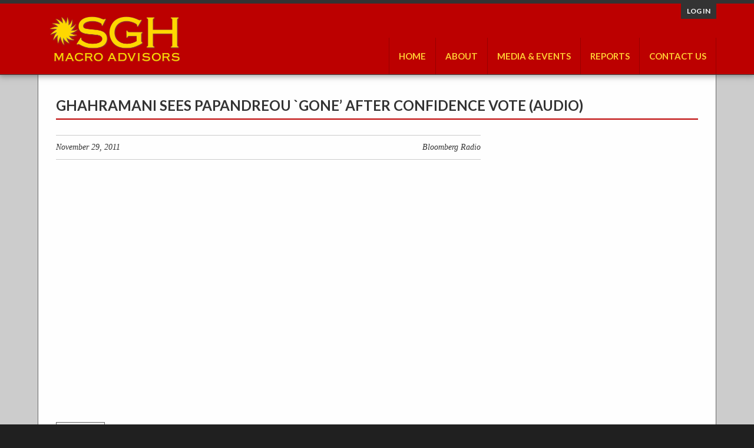

--- FILE ---
content_type: text/html; charset=UTF-8
request_url: https://www.sghmacro.com/media_event/ghahramani-sees-papandreou-gone-after-confidence-vote/
body_size: 6829
content:
<!doctype html>
<!-- paulirish.com/2008/conditional-stylesheets-vs-css-hacks-answer-neither/ -->
<!--[if lt IE 7]> <html class="no-js lt-ie9 lt-ie8 lt-ie7" lang="en-US"> <![endif]-->
<!--[if IE 7]>    <html class="no-js lt-ie9 lt-ie8" lang="en-US"> <![endif]-->
<!--[if IE 8]>    <html class="no-js lt-ie9" lang="en-US"> <![endif]-->
<!-- Consider adding a manifest.appcache: h5bp.com/d/Offline -->
<!--[if gt IE 8]><!--> <html class="no-js" lang="en-US"> <!--<![endif]-->


<head>
	<meta charset="UTF-8" />
	<!-- Always force latest IE rendering engine (even in intranet) & Chrome Frame -->
	<meta http-equiv="X-UA-Compatible" content="IE=edge,chrome=1">

	<title>Ghahramani Sees Papandreou `Gone&#8217; After Confidence Vote (Audio) | SGH Macro Advisors</title>
	<meta http-equiv="cleartype" content="on">

	<!-- Responsive and mobile friendly stuff -->
	<meta name="HandheldFriendly" content="True">
	<meta name="MobileOptimized" content="320">
	<meta name="viewport" content="width=device-width, initial-scale=1">
	<link rel="shortcut icon" href="https://www.sghmacro.com/wp-content/themes/sghmacro/images/favicon.ico" type="image/x-icon" />

	<link rel="profile" href="http://gmpg.org/xfn/11" />
	<link rel="pingback" href="https://www.sghmacro.com/xmlrpc.php" />

	<meta name='robots' content='max-image-preview:large' />
	<style>img:is([sizes="auto" i], [sizes^="auto," i]) { contain-intrinsic-size: 3000px 1500px }</style>
	<link rel='dns-prefetch' href='//www.google.com' />
<link rel='dns-prefetch' href='//fonts.googleapis.com' />
<script type="text/javascript">
/* <![CDATA[ */
window._wpemojiSettings = {"baseUrl":"https:\/\/s.w.org\/images\/core\/emoji\/15.1.0\/72x72\/","ext":".png","svgUrl":"https:\/\/s.w.org\/images\/core\/emoji\/15.1.0\/svg\/","svgExt":".svg","source":{"concatemoji":"https:\/\/www.sghmacro.com\/wp-includes\/js\/wp-emoji-release.min.js?ver=6.8.1"}};
/*! This file is auto-generated */
!function(i,n){var o,s,e;function c(e){try{var t={supportTests:e,timestamp:(new Date).valueOf()};sessionStorage.setItem(o,JSON.stringify(t))}catch(e){}}function p(e,t,n){e.clearRect(0,0,e.canvas.width,e.canvas.height),e.fillText(t,0,0);var t=new Uint32Array(e.getImageData(0,0,e.canvas.width,e.canvas.height).data),r=(e.clearRect(0,0,e.canvas.width,e.canvas.height),e.fillText(n,0,0),new Uint32Array(e.getImageData(0,0,e.canvas.width,e.canvas.height).data));return t.every(function(e,t){return e===r[t]})}function u(e,t,n){switch(t){case"flag":return n(e,"\ud83c\udff3\ufe0f\u200d\u26a7\ufe0f","\ud83c\udff3\ufe0f\u200b\u26a7\ufe0f")?!1:!n(e,"\ud83c\uddfa\ud83c\uddf3","\ud83c\uddfa\u200b\ud83c\uddf3")&&!n(e,"\ud83c\udff4\udb40\udc67\udb40\udc62\udb40\udc65\udb40\udc6e\udb40\udc67\udb40\udc7f","\ud83c\udff4\u200b\udb40\udc67\u200b\udb40\udc62\u200b\udb40\udc65\u200b\udb40\udc6e\u200b\udb40\udc67\u200b\udb40\udc7f");case"emoji":return!n(e,"\ud83d\udc26\u200d\ud83d\udd25","\ud83d\udc26\u200b\ud83d\udd25")}return!1}function f(e,t,n){var r="undefined"!=typeof WorkerGlobalScope&&self instanceof WorkerGlobalScope?new OffscreenCanvas(300,150):i.createElement("canvas"),a=r.getContext("2d",{willReadFrequently:!0}),o=(a.textBaseline="top",a.font="600 32px Arial",{});return e.forEach(function(e){o[e]=t(a,e,n)}),o}function t(e){var t=i.createElement("script");t.src=e,t.defer=!0,i.head.appendChild(t)}"undefined"!=typeof Promise&&(o="wpEmojiSettingsSupports",s=["flag","emoji"],n.supports={everything:!0,everythingExceptFlag:!0},e=new Promise(function(e){i.addEventListener("DOMContentLoaded",e,{once:!0})}),new Promise(function(t){var n=function(){try{var e=JSON.parse(sessionStorage.getItem(o));if("object"==typeof e&&"number"==typeof e.timestamp&&(new Date).valueOf()<e.timestamp+604800&&"object"==typeof e.supportTests)return e.supportTests}catch(e){}return null}();if(!n){if("undefined"!=typeof Worker&&"undefined"!=typeof OffscreenCanvas&&"undefined"!=typeof URL&&URL.createObjectURL&&"undefined"!=typeof Blob)try{var e="postMessage("+f.toString()+"("+[JSON.stringify(s),u.toString(),p.toString()].join(",")+"));",r=new Blob([e],{type:"text/javascript"}),a=new Worker(URL.createObjectURL(r),{name:"wpTestEmojiSupports"});return void(a.onmessage=function(e){c(n=e.data),a.terminate(),t(n)})}catch(e){}c(n=f(s,u,p))}t(n)}).then(function(e){for(var t in e)n.supports[t]=e[t],n.supports.everything=n.supports.everything&&n.supports[t],"flag"!==t&&(n.supports.everythingExceptFlag=n.supports.everythingExceptFlag&&n.supports[t]);n.supports.everythingExceptFlag=n.supports.everythingExceptFlag&&!n.supports.flag,n.DOMReady=!1,n.readyCallback=function(){n.DOMReady=!0}}).then(function(){return e}).then(function(){var e;n.supports.everything||(n.readyCallback(),(e=n.source||{}).concatemoji?t(e.concatemoji):e.wpemoji&&e.twemoji&&(t(e.twemoji),t(e.wpemoji)))}))}((window,document),window._wpemojiSettings);
/* ]]> */
</script>
<link rel='stylesheet' id='dashicons-css' href='https://www.sghmacro.com/wp-includes/css/dashicons.min.css?ver=6.8.1' type='text/css' media='all' />
<link rel='stylesheet' id='theme-my-login-css' href='https://www.sghmacro.com/wp-content/themes/sghmacro/theme-my-login.css?ver=6.4.17' type='text/css' media='all' />
<style id='wp-emoji-styles-inline-css' type='text/css'>

	img.wp-smiley, img.emoji {
		display: inline !important;
		border: none !important;
		box-shadow: none !important;
		height: 1em !important;
		width: 1em !important;
		margin: 0 0.07em !important;
		vertical-align: -0.1em !important;
		background: none !important;
		padding: 0 !important;
	}
</style>
<link rel='stylesheet' id='wp-block-library-css' href='https://www.sghmacro.com/wp-includes/css/dist/block-library/style.min.css?ver=6.8.1' type='text/css' media='all' />
<style id='classic-theme-styles-inline-css' type='text/css'>
/*! This file is auto-generated */
.wp-block-button__link{color:#fff;background-color:#32373c;border-radius:9999px;box-shadow:none;text-decoration:none;padding:calc(.667em + 2px) calc(1.333em + 2px);font-size:1.125em}.wp-block-file__button{background:#32373c;color:#fff;text-decoration:none}
</style>
<style id='global-styles-inline-css' type='text/css'>
:root{--wp--preset--aspect-ratio--square: 1;--wp--preset--aspect-ratio--4-3: 4/3;--wp--preset--aspect-ratio--3-4: 3/4;--wp--preset--aspect-ratio--3-2: 3/2;--wp--preset--aspect-ratio--2-3: 2/3;--wp--preset--aspect-ratio--16-9: 16/9;--wp--preset--aspect-ratio--9-16: 9/16;--wp--preset--color--black: #000000;--wp--preset--color--cyan-bluish-gray: #abb8c3;--wp--preset--color--white: #ffffff;--wp--preset--color--pale-pink: #f78da7;--wp--preset--color--vivid-red: #cf2e2e;--wp--preset--color--luminous-vivid-orange: #ff6900;--wp--preset--color--luminous-vivid-amber: #fcb900;--wp--preset--color--light-green-cyan: #7bdcb5;--wp--preset--color--vivid-green-cyan: #00d084;--wp--preset--color--pale-cyan-blue: #8ed1fc;--wp--preset--color--vivid-cyan-blue: #0693e3;--wp--preset--color--vivid-purple: #9b51e0;--wp--preset--gradient--vivid-cyan-blue-to-vivid-purple: linear-gradient(135deg,rgba(6,147,227,1) 0%,rgb(155,81,224) 100%);--wp--preset--gradient--light-green-cyan-to-vivid-green-cyan: linear-gradient(135deg,rgb(122,220,180) 0%,rgb(0,208,130) 100%);--wp--preset--gradient--luminous-vivid-amber-to-luminous-vivid-orange: linear-gradient(135deg,rgba(252,185,0,1) 0%,rgba(255,105,0,1) 100%);--wp--preset--gradient--luminous-vivid-orange-to-vivid-red: linear-gradient(135deg,rgba(255,105,0,1) 0%,rgb(207,46,46) 100%);--wp--preset--gradient--very-light-gray-to-cyan-bluish-gray: linear-gradient(135deg,rgb(238,238,238) 0%,rgb(169,184,195) 100%);--wp--preset--gradient--cool-to-warm-spectrum: linear-gradient(135deg,rgb(74,234,220) 0%,rgb(151,120,209) 20%,rgb(207,42,186) 40%,rgb(238,44,130) 60%,rgb(251,105,98) 80%,rgb(254,248,76) 100%);--wp--preset--gradient--blush-light-purple: linear-gradient(135deg,rgb(255,206,236) 0%,rgb(152,150,240) 100%);--wp--preset--gradient--blush-bordeaux: linear-gradient(135deg,rgb(254,205,165) 0%,rgb(254,45,45) 50%,rgb(107,0,62) 100%);--wp--preset--gradient--luminous-dusk: linear-gradient(135deg,rgb(255,203,112) 0%,rgb(199,81,192) 50%,rgb(65,88,208) 100%);--wp--preset--gradient--pale-ocean: linear-gradient(135deg,rgb(255,245,203) 0%,rgb(182,227,212) 50%,rgb(51,167,181) 100%);--wp--preset--gradient--electric-grass: linear-gradient(135deg,rgb(202,248,128) 0%,rgb(113,206,126) 100%);--wp--preset--gradient--midnight: linear-gradient(135deg,rgb(2,3,129) 0%,rgb(40,116,252) 100%);--wp--preset--font-size--small: 13px;--wp--preset--font-size--medium: 20px;--wp--preset--font-size--large: 36px;--wp--preset--font-size--x-large: 42px;--wp--preset--spacing--20: 0.44rem;--wp--preset--spacing--30: 0.67rem;--wp--preset--spacing--40: 1rem;--wp--preset--spacing--50: 1.5rem;--wp--preset--spacing--60: 2.25rem;--wp--preset--spacing--70: 3.38rem;--wp--preset--spacing--80: 5.06rem;--wp--preset--shadow--natural: 6px 6px 9px rgba(0, 0, 0, 0.2);--wp--preset--shadow--deep: 12px 12px 50px rgba(0, 0, 0, 0.4);--wp--preset--shadow--sharp: 6px 6px 0px rgba(0, 0, 0, 0.2);--wp--preset--shadow--outlined: 6px 6px 0px -3px rgba(255, 255, 255, 1), 6px 6px rgba(0, 0, 0, 1);--wp--preset--shadow--crisp: 6px 6px 0px rgba(0, 0, 0, 1);}:where(.is-layout-flex){gap: 0.5em;}:where(.is-layout-grid){gap: 0.5em;}body .is-layout-flex{display: flex;}.is-layout-flex{flex-wrap: wrap;align-items: center;}.is-layout-flex > :is(*, div){margin: 0;}body .is-layout-grid{display: grid;}.is-layout-grid > :is(*, div){margin: 0;}:where(.wp-block-columns.is-layout-flex){gap: 2em;}:where(.wp-block-columns.is-layout-grid){gap: 2em;}:where(.wp-block-post-template.is-layout-flex){gap: 1.25em;}:where(.wp-block-post-template.is-layout-grid){gap: 1.25em;}.has-black-color{color: var(--wp--preset--color--black) !important;}.has-cyan-bluish-gray-color{color: var(--wp--preset--color--cyan-bluish-gray) !important;}.has-white-color{color: var(--wp--preset--color--white) !important;}.has-pale-pink-color{color: var(--wp--preset--color--pale-pink) !important;}.has-vivid-red-color{color: var(--wp--preset--color--vivid-red) !important;}.has-luminous-vivid-orange-color{color: var(--wp--preset--color--luminous-vivid-orange) !important;}.has-luminous-vivid-amber-color{color: var(--wp--preset--color--luminous-vivid-amber) !important;}.has-light-green-cyan-color{color: var(--wp--preset--color--light-green-cyan) !important;}.has-vivid-green-cyan-color{color: var(--wp--preset--color--vivid-green-cyan) !important;}.has-pale-cyan-blue-color{color: var(--wp--preset--color--pale-cyan-blue) !important;}.has-vivid-cyan-blue-color{color: var(--wp--preset--color--vivid-cyan-blue) !important;}.has-vivid-purple-color{color: var(--wp--preset--color--vivid-purple) !important;}.has-black-background-color{background-color: var(--wp--preset--color--black) !important;}.has-cyan-bluish-gray-background-color{background-color: var(--wp--preset--color--cyan-bluish-gray) !important;}.has-white-background-color{background-color: var(--wp--preset--color--white) !important;}.has-pale-pink-background-color{background-color: var(--wp--preset--color--pale-pink) !important;}.has-vivid-red-background-color{background-color: var(--wp--preset--color--vivid-red) !important;}.has-luminous-vivid-orange-background-color{background-color: var(--wp--preset--color--luminous-vivid-orange) !important;}.has-luminous-vivid-amber-background-color{background-color: var(--wp--preset--color--luminous-vivid-amber) !important;}.has-light-green-cyan-background-color{background-color: var(--wp--preset--color--light-green-cyan) !important;}.has-vivid-green-cyan-background-color{background-color: var(--wp--preset--color--vivid-green-cyan) !important;}.has-pale-cyan-blue-background-color{background-color: var(--wp--preset--color--pale-cyan-blue) !important;}.has-vivid-cyan-blue-background-color{background-color: var(--wp--preset--color--vivid-cyan-blue) !important;}.has-vivid-purple-background-color{background-color: var(--wp--preset--color--vivid-purple) !important;}.has-black-border-color{border-color: var(--wp--preset--color--black) !important;}.has-cyan-bluish-gray-border-color{border-color: var(--wp--preset--color--cyan-bluish-gray) !important;}.has-white-border-color{border-color: var(--wp--preset--color--white) !important;}.has-pale-pink-border-color{border-color: var(--wp--preset--color--pale-pink) !important;}.has-vivid-red-border-color{border-color: var(--wp--preset--color--vivid-red) !important;}.has-luminous-vivid-orange-border-color{border-color: var(--wp--preset--color--luminous-vivid-orange) !important;}.has-luminous-vivid-amber-border-color{border-color: var(--wp--preset--color--luminous-vivid-amber) !important;}.has-light-green-cyan-border-color{border-color: var(--wp--preset--color--light-green-cyan) !important;}.has-vivid-green-cyan-border-color{border-color: var(--wp--preset--color--vivid-green-cyan) !important;}.has-pale-cyan-blue-border-color{border-color: var(--wp--preset--color--pale-cyan-blue) !important;}.has-vivid-cyan-blue-border-color{border-color: var(--wp--preset--color--vivid-cyan-blue) !important;}.has-vivid-purple-border-color{border-color: var(--wp--preset--color--vivid-purple) !important;}.has-vivid-cyan-blue-to-vivid-purple-gradient-background{background: var(--wp--preset--gradient--vivid-cyan-blue-to-vivid-purple) !important;}.has-light-green-cyan-to-vivid-green-cyan-gradient-background{background: var(--wp--preset--gradient--light-green-cyan-to-vivid-green-cyan) !important;}.has-luminous-vivid-amber-to-luminous-vivid-orange-gradient-background{background: var(--wp--preset--gradient--luminous-vivid-amber-to-luminous-vivid-orange) !important;}.has-luminous-vivid-orange-to-vivid-red-gradient-background{background: var(--wp--preset--gradient--luminous-vivid-orange-to-vivid-red) !important;}.has-very-light-gray-to-cyan-bluish-gray-gradient-background{background: var(--wp--preset--gradient--very-light-gray-to-cyan-bluish-gray) !important;}.has-cool-to-warm-spectrum-gradient-background{background: var(--wp--preset--gradient--cool-to-warm-spectrum) !important;}.has-blush-light-purple-gradient-background{background: var(--wp--preset--gradient--blush-light-purple) !important;}.has-blush-bordeaux-gradient-background{background: var(--wp--preset--gradient--blush-bordeaux) !important;}.has-luminous-dusk-gradient-background{background: var(--wp--preset--gradient--luminous-dusk) !important;}.has-pale-ocean-gradient-background{background: var(--wp--preset--gradient--pale-ocean) !important;}.has-electric-grass-gradient-background{background: var(--wp--preset--gradient--electric-grass) !important;}.has-midnight-gradient-background{background: var(--wp--preset--gradient--midnight) !important;}.has-small-font-size{font-size: var(--wp--preset--font-size--small) !important;}.has-medium-font-size{font-size: var(--wp--preset--font-size--medium) !important;}.has-large-font-size{font-size: var(--wp--preset--font-size--large) !important;}.has-x-large-font-size{font-size: var(--wp--preset--font-size--x-large) !important;}
:where(.wp-block-post-template.is-layout-flex){gap: 1.25em;}:where(.wp-block-post-template.is-layout-grid){gap: 1.25em;}
:where(.wp-block-columns.is-layout-flex){gap: 2em;}:where(.wp-block-columns.is-layout-grid){gap: 2em;}
:root :where(.wp-block-pullquote){font-size: 1.5em;line-height: 1.6;}
</style>
<link rel='stylesheet' id='normalize-css' href='https://www.sghmacro.com/wp-content/themes/sghmacro/css/normalize.css?ver=2.0.1' type='text/css' media='all' />
<link rel='stylesheet' id='fontawesome-css' href='https://www.sghmacro.com/wp-content/themes/sghmacro/css/font-awesome.min.css?ver=2.0.1' type='text/css' media='all' />
<link rel='stylesheet' id='gridsystem-css' href='https://www.sghmacro.com/wp-content/themes/sghmacro/css/grid.css?ver=2.0.1' type='text/css' media='all' />
<link rel='stylesheet' id='style-css' href='https://www.sghmacro.com/wp-content/themes/sghmacro/style.css?ver=2.0.1' type='text/css' media='all' />
<link rel='stylesheet' id='selectbox-css' href='https://www.sghmacro.com/wp-content/themes/sghmacro/css/selectbox.css?ver=2.0.1' type='text/css' media='all' />
<link rel='stylesheet' id='formsmain-css' href='https://www.sghmacro.com/wp-content/themes/sghmacro/css/formsmain_custom.css?ver=2.0.1' type='text/css' media='all' />
<link rel='stylesheet' id='sghmacro-fonts-css' href='https://fonts.googleapis.com/css?family=Lato%3A300%2C400%2C700%2C900%2C300italic%2C400italic%2C700italic&#038;ver=2.0.1' type='text/css' media='all' />
<link rel='stylesheet' id='shiftnav-css' href='https://www.sghmacro.com/wp-content/plugins/shiftnav-responsive-mobile-menu/assets/css/shiftnav.min.css?ver=1.8.1' type='text/css' media='all' />
<link rel='stylesheet' id='shiftnav-standard-dark-css' href='https://www.sghmacro.com/wp-content/plugins/shiftnav-responsive-mobile-menu/assets/css/skins/standard-dark.css?ver=1.8.1' type='text/css' media='all' />
<script type="text/javascript" src="https://www.sghmacro.com/wp-content/themes/sghmacro/js/modernizr-2.8.3-min.js?ver=2.0.1" id="modernizr-js"></script>
<script type="text/javascript" src="https://www.sghmacro.com/wp-includes/js/jquery/jquery.min.js?ver=3.7.1" id="jquery-core-js"></script>
<script type="text/javascript" src="https://www.sghmacro.com/wp-includes/js/jquery/jquery-migrate.min.js?ver=3.4.1" id="jquery-migrate-js"></script>
<link rel="https://api.w.org/" href="https://www.sghmacro.com/wp-json/" /><link rel="alternate" title="JSON" type="application/json" href="https://www.sghmacro.com/wp-json/wp/v2/media_events/1342" /><link rel="EditURI" type="application/rsd+xml" title="RSD" href="https://www.sghmacro.com/xmlrpc.php?rsd" />
<meta name="generator" content="WordPress 6.8.1" />
<link rel="canonical" href="https://www.sghmacro.com/media_event/ghahramani-sees-papandreou-gone-after-confidence-vote/" />
<link rel='shortlink' href='https://www.sghmacro.com/?p=1342' />
<link rel="alternate" title="oEmbed (JSON)" type="application/json+oembed" href="https://www.sghmacro.com/wp-json/oembed/1.0/embed?url=https%3A%2F%2Fwww.sghmacro.com%2Fmedia_event%2Fghahramani-sees-papandreou-gone-after-confidence-vote%2F" />
<link rel="alternate" title="oEmbed (XML)" type="text/xml+oembed" href="https://www.sghmacro.com/wp-json/oembed/1.0/embed?url=https%3A%2F%2Fwww.sghmacro.com%2Fmedia_event%2Fghahramani-sees-papandreou-gone-after-confidence-vote%2F&#038;format=xml" />

		<!-- ShiftNav CSS
	================================================================ -->
		<style type="text/css" id="shiftnav-dynamic-css">
				@media only screen and (min-width:769px){ #shiftnav-toggle-main, .shiftnav-toggle-mobile{ display:none; } .shiftnav-wrap { padding-top:0 !important; } }
	@media only screen and (max-width:768px){ #site-navigation{ display:none !important; } }

/* Status: Loaded from Transient */
		</style>
		<!-- end ShiftNav CSS -->

	
  <!-- Google tag (gtag.js) -->
  <script async src="https://www.googletagmanager.com/gtag/js?id=G-BLRWRGS2HJ"></script>
  <script>
    window.dataLayer = window.dataLayer || [];
    function gtag(){dataLayer.push(arguments);}
    gtag('js', new Date());
    gtag('config', 'G-BLRWRGS2HJ');
  </script>
</head>

<body class="wp-singular media_events-template-default single single-media_events postid-1342 wp-theme-sghmacro">

<div id="wrapper" class="hfeed site">

	<div class="visuallyhidden skip-link"><a href="#primary" title="Skip to main content">Skip to main content</a></div>

	<div id="headercontainer">

		<header id="masthead" class="site-header row" role="banner">
			<div id="mobile-menu">
				<a class="shiftnav-toggle" data-shiftnav-target="shiftnav-main"></a>
			</div>
			<div id="login-options">
				<a href="https://www.sghmacro.com/login/?redirect_to=%2Fmedia_event%2Fghahramani-sees-papandreou-gone-after-confidence-vote%2F">Log in</a>			</div>
			
			<div class="col grid_4_of_12 site-title">
				<h1>
					<a href="https://www.sghmacro.com/" title="SGH Macro Advisors" rel="home">
													<img src="https://www.sghmacro.com/wp-content/uploads/2014/11/SGH-weblogo.png" height="159" width="450" alt="" />
											</a>
				</h1>
			</div> <!-- /.col.grid_4_of_12 -->
 
			<div class="col grid_8_of_12">
				<nav id="site-navigation" class="main-navigation clearfix" role="navigation">
					<div class="menu-main-menu-container"><ul id="menu-main-menu" class="nav-menu"><li id="menu-item-247" class="menu-item menu-item-type-post_type menu-item-object-page menu-item-home hide-in-widget menu-item-247"><a href="https://www.sghmacro.com/">Home</a></li>
<li id="menu-item-114" class="menu-item menu-item-type-custom menu-item-object-custom menu-item-has-children menu-parent-item menu-item-114"><a>About</a>
<ul class="sub-menu">
	<li id="menu-item-38" class="menu-item menu-item-type-post_type menu-item-object-page menu-item-38"><a href="https://www.sghmacro.com/about-sgh/">About SGH</a></li>
	<li id="menu-item-34" class="menu-item menu-item-type-post_type menu-item-object-page menu-item-34"><a href="https://www.sghmacro.com/core-team/">Core Team</a></li>
	<li id="menu-item-274" class="menu-item menu-item-type-post_type menu-item-object-page menu-item-274"><a href="https://www.sghmacro.com/best-practices-policy/">Best Practices Policy</a></li>
</ul>
</li>
<li id="menu-item-29" class="menu-item menu-item-type-post_type menu-item-object-page menu-item-29"><a href="https://www.sghmacro.com/media-events/">Media &#038; Events</a></li>
<li id="menu-item-115" class="menu-item menu-item-type-custom menu-item-object-custom menu-item-has-children menu-parent-item menu-item-115"><a>Reports</a>
<ul class="sub-menu">
	<li id="menu-item-30" class="menu-item menu-item-type-post_type menu-item-object-page menu-item-30"><a href="https://www.sghmacro.com/highlights/">Highlights</a></li>
	<li id="menu-item-63" class="menu-item menu-item-type-post_type menu-item-object-page menu-item-63"><a href="https://www.sghmacro.com/archives/">Archives</a></li>
</ul>
</li>
<li id="menu-item-31" class="menu-item menu-item-type-post_type menu-item-object-page menu-item-31"><a href="https://www.sghmacro.com/contact-us/">Contact Us</a></li>
<li id="menu-item-loginout" class="menu-item shiftnav-depth-0"><a href="https://www.sghmacro.com/login/?redirect_to=%2Fmedia_event%2Fghahramani-sees-papandreou-gone-after-confidence-vote%2F">Log in</a></li></ul></div>				</nav> <!-- /.site-navigation.main-navigation -->
			</div> <!-- /.col.grid_8_of_12 -->
		</header> <!-- /#masthead.site-header.row -->

	</div> <!-- /#headercontainer -->

	<div id="maincontentcontainer">

  <div id="primary" class="site-content row" role="main">

    <header class="entry-header">
      <h1 class="entry-title">Ghahramani Sees Papandreou `Gone&#8217; After Confidence Vote (Audio)</h1>
    </header>

    <div id="page-columns-wrapper">

      <div class="col grid_8_of_12">

        
          <div class="header-meta">
            <div class="header-pubdate">November 29, 2011</div><div class="header-byline">Bloomberg Radio</div>          </div>

                    <div class="video-player-wrapper">
                      </div>
          
                                
          <div class="external-source">
                      </div>

          <span class="small-cta-button"><a href="javascript: history.go(-1)" class="back">Back to list</a></span>

        
      </div> <!-- /.col.grid_8_of_12 -->

      	<div class="col grid_4_of_12">

		<div id="secondary" class="widget-area sidebar" role="complementary">
			
		</div> <!-- /#secondary.widget-area -->

	</div> <!-- /.col.grid_4_of_12 -->

    </div> <!-- /#page-columns-wrapper -->

  </div> <!-- /#primary.site-content.row -->


	</div> <!-- /#maincontentcontainer -->

	<div id="footercontainer">

		<footer class="site-footer row" role="contentinfo">

			<div class="row grid_12_of_12">	
				<div class="widget-area" role="complementary">
					<aside id="nav_menu-2" class="widget widget_nav_menu"><div class="menu-footer-menu-container"><ul id="menu-footer-menu" class="menu"><li id="menu-item-207" class="menu-item menu-item-type-post_type menu-item-object-page menu-item-207"><a href="https://www.sghmacro.com/about-sgh/">About SGH</a></li>
<li id="menu-item-204" class="menu-item menu-item-type-post_type menu-item-object-page menu-item-204"><a href="https://www.sghmacro.com/media-events/">Media &#038; Events</a></li>
<li id="menu-item-205" class="menu-item menu-item-type-post_type menu-item-object-page menu-item-205"><a href="https://www.sghmacro.com/highlights/">Reports</a></li>
<li id="menu-item-206" class="menu-item menu-item-type-post_type menu-item-object-page menu-item-206"><a href="https://www.sghmacro.com/contact-us/">Contact Us</a></li>
<li id="menu-item-275" class="menu-item menu-item-type-post_type menu-item-object-page menu-item-275"><a href="https://www.sghmacro.com/best-practices-policy/">Best Practices Policy</a></li>
</ul></div></aside>				</div>
			</div>
			
			<div class="row grid_12_of_12">

				<div class="grid_6_of_12 leftcol">
					<div class="widget-area" role="complementary">
						<aside id="custom_html-2" class="widget_text widget widget_custom_html"><div class="textwidget custom-html-widget"><span>Connect with SGH Macro: </span>
<!--<a href="#" target="_blank" class="social-icon"><i class="fa fa-facebook-square"></i></a>
<a href="#" target="_blank" class="social-icon"><i class="fa fa-linkedin-square"></i></a>-->
<a href="http://twitter.com" target="_blank" class="social-icon"><i class="fa fa-twitter-square"></i></a></div></aside>					</div>
				</div>
				
				<div class="grid_6_of_12 rightcol">
					&copy; 2026 SGH Macro Advisors, LLC
				</div>
				
			</div>

		</footer> <!-- /.site-footer.row -->

	</div> <!-- /.footercontainer -->

</div> <!-- /.#wrapper.hfeed.site -->

<script type="speculationrules">
{"prefetch":[{"source":"document","where":{"and":[{"href_matches":"\/*"},{"not":{"href_matches":["\/wp-*.php","\/wp-admin\/*","\/wp-content\/uploads\/*","\/wp-content\/*","\/wp-content\/plugins\/*","\/wp-content\/themes\/sghmacro\/*","\/*\\?(.+)"]}},{"not":{"selector_matches":"a[rel~=\"nofollow\"]"}},{"not":{"selector_matches":".no-prefetch, .no-prefetch a"}}]},"eagerness":"conservative"}]}
</script>



	<!-- ShiftNav #shiftnav-main -->
	<div class="shiftnav shiftnav-nojs shiftnav-shiftnav-main shiftnav-right-edge shiftnav-skin-standard-dark shiftnav-transition-standard" id="shiftnav-main" data-shiftnav-id="shiftnav-main">
		<div class="shiftnav-inner">

			
			<nav class="shiftnav-nav"><ul id="menu-main-menu-1" class="shiftnav-menu shiftnav-targets-default shiftnav-targets-text-default shiftnav-targets-icon-default shiftnav-indent-subs	shiftnav-active-highlight"><li class="menu-item menu-item-type-post_type menu-item-object-page menu-item-home hide-in-widget menu-item-247 shiftnav-depth-0"><a class="shiftnav-target"  href="https://www.sghmacro.com/">Home</a></li><li class="menu-item menu-item-type-custom menu-item-object-custom menu-item-has-children menu-parent-item menu-item-114 shiftnav-sub-always shiftnav-depth-0"><a class="shiftnav-target" >About</a>
<ul class="sub-menu sub-menu-1">
<li class="menu-item menu-item-type-post_type menu-item-object-page menu-item-38 shiftnav-depth-1"><a class="shiftnav-target"  href="https://www.sghmacro.com/about-sgh/">About SGH</a></li><li class="menu-item menu-item-type-post_type menu-item-object-page menu-item-34 shiftnav-depth-1"><a class="shiftnav-target"  href="https://www.sghmacro.com/core-team/">Core Team</a></li><li class="menu-item menu-item-type-post_type menu-item-object-page menu-item-274 shiftnav-depth-1"><a class="shiftnav-target"  href="https://www.sghmacro.com/best-practices-policy/">Best Practices Policy</a></li><li class="shiftnav-retract"><button tabindex="0" class="shiftnav-target"><i class="fa fa-chevron-left"></i> Back</button></li></ul>
</li><li class="menu-item menu-item-type-post_type menu-item-object-page menu-item-29 shiftnav-depth-0"><a class="shiftnav-target"  href="https://www.sghmacro.com/media-events/">Media &#038; Events</a></li><li class="menu-item menu-item-type-custom menu-item-object-custom menu-item-has-children menu-parent-item menu-item-115 shiftnav-sub-always shiftnav-depth-0"><a class="shiftnav-target" >Reports</a>
<ul class="sub-menu sub-menu-1">
<li class="menu-item menu-item-type-post_type menu-item-object-page menu-item-30 shiftnav-depth-1"><a class="shiftnav-target"  href="https://www.sghmacro.com/highlights/">Highlights</a></li><li class="menu-item menu-item-type-post_type menu-item-object-page menu-item-63 shiftnav-depth-1"><a class="shiftnav-target"  href="https://www.sghmacro.com/archives/">Archives</a></li><li class="shiftnav-retract"><button tabindex="0" class="shiftnav-target"><i class="fa fa-chevron-left"></i> Back</button></li></ul>
</li><li class="menu-item menu-item-type-post_type menu-item-object-page menu-item-31 shiftnav-depth-0"><a class="shiftnav-target"  href="https://www.sghmacro.com/contact-us/">Contact Us</a></li><li id="menu-item-loginout" class="menu-item shiftnav-depth-0"><a href="https://www.sghmacro.com/login/?redirect_to=%2Fmedia_event%2Fghahramani-sees-papandreou-gone-after-confidence-vote%2F">Log in</a></li></ul></nav>
			<button class="shiftnav-sr-close shiftnav-sr-only shiftnav-sr-only-focusable">
				&times; Close Panel			</button>

		</div><!-- /.shiftnav-inner -->
	</div><!-- /.shiftnav #shiftnav-main -->


	<script type="text/javascript" src="https://www.sghmacro.com/wp-content/themes/sghmacro/js/jquery.selectbox-0.2.js?ver=2.0.1" id="selectbox-js"></script>
<script type="text/javascript" src="https://www.sghmacro.com/wp-content/themes/sghmacro/js/scripts.js?ver=2.0.1" id="sghmacro-JS-js"></script>
<script type="text/javascript" id="gforms_recaptcha_recaptcha-js-extra">
/* <![CDATA[ */
var gforms_recaptcha_recaptcha_strings = {"nonce":"ad5fbcb627","disconnect":"Disconnecting","change_connection_type":"Resetting","spinner":"https:\/\/www.sghmacro.com\/wp-content\/plugins\/gravityforms\/images\/spinner.svg","connection_type":"classic","disable_badge":"1","change_connection_type_title":"Change Connection Type","change_connection_type_message":"Changing the connection type will delete your current settings.  Do you want to proceed?","disconnect_title":"Disconnect","disconnect_message":"Disconnecting from reCAPTCHA will delete your current settings.  Do you want to proceed?","site_key":"6Leul_QqAAAAABx0pU95QLO6p7_G9hMHr3kxS_y7"};
/* ]]> */
</script>
<script type="text/javascript" src="https://www.google.com/recaptcha/api.js?render=6Leul_QqAAAAABx0pU95QLO6p7_G9hMHr3kxS_y7&amp;ver=1.7.0" id="gforms_recaptcha_recaptcha-js"></script>
<script type="text/javascript" id="shiftnav-js-extra">
/* <![CDATA[ */
var shiftnav_data = {"shift_body":"on","shift_body_wrapper":"","lock_body":"on","lock_body_x":"off","open_current":"off","collapse_accordions":"off","scroll_panel":"on","breakpoint":"769","v":"1.8.1","pro":"0","touch_off_close":"on","scroll_offset":"100","disable_transforms":"off","close_on_target_click":"off","scroll_top_boundary":"50","scroll_tolerance":"10","process_uber_segments":"on"};
/* ]]> */
</script>
<script type="text/javascript" src="https://www.sghmacro.com/wp-content/plugins/shiftnav-responsive-mobile-menu/assets/js/shiftnav.min.js?ver=1.8.1" id="shiftnav-js"></script>
</body>

</html>

--- FILE ---
content_type: text/html; charset=utf-8
request_url: https://www.google.com/recaptcha/api2/anchor?ar=1&k=6Leul_QqAAAAABx0pU95QLO6p7_G9hMHr3kxS_y7&co=aHR0cHM6Ly93d3cuc2dobWFjcm8uY29tOjQ0Mw..&hl=en&v=PoyoqOPhxBO7pBk68S4YbpHZ&size=invisible&anchor-ms=20000&execute-ms=30000&cb=km8mj1c6harm
body_size: 48854
content:
<!DOCTYPE HTML><html dir="ltr" lang="en"><head><meta http-equiv="Content-Type" content="text/html; charset=UTF-8">
<meta http-equiv="X-UA-Compatible" content="IE=edge">
<title>reCAPTCHA</title>
<style type="text/css">
/* cyrillic-ext */
@font-face {
  font-family: 'Roboto';
  font-style: normal;
  font-weight: 400;
  font-stretch: 100%;
  src: url(//fonts.gstatic.com/s/roboto/v48/KFO7CnqEu92Fr1ME7kSn66aGLdTylUAMa3GUBHMdazTgWw.woff2) format('woff2');
  unicode-range: U+0460-052F, U+1C80-1C8A, U+20B4, U+2DE0-2DFF, U+A640-A69F, U+FE2E-FE2F;
}
/* cyrillic */
@font-face {
  font-family: 'Roboto';
  font-style: normal;
  font-weight: 400;
  font-stretch: 100%;
  src: url(//fonts.gstatic.com/s/roboto/v48/KFO7CnqEu92Fr1ME7kSn66aGLdTylUAMa3iUBHMdazTgWw.woff2) format('woff2');
  unicode-range: U+0301, U+0400-045F, U+0490-0491, U+04B0-04B1, U+2116;
}
/* greek-ext */
@font-face {
  font-family: 'Roboto';
  font-style: normal;
  font-weight: 400;
  font-stretch: 100%;
  src: url(//fonts.gstatic.com/s/roboto/v48/KFO7CnqEu92Fr1ME7kSn66aGLdTylUAMa3CUBHMdazTgWw.woff2) format('woff2');
  unicode-range: U+1F00-1FFF;
}
/* greek */
@font-face {
  font-family: 'Roboto';
  font-style: normal;
  font-weight: 400;
  font-stretch: 100%;
  src: url(//fonts.gstatic.com/s/roboto/v48/KFO7CnqEu92Fr1ME7kSn66aGLdTylUAMa3-UBHMdazTgWw.woff2) format('woff2');
  unicode-range: U+0370-0377, U+037A-037F, U+0384-038A, U+038C, U+038E-03A1, U+03A3-03FF;
}
/* math */
@font-face {
  font-family: 'Roboto';
  font-style: normal;
  font-weight: 400;
  font-stretch: 100%;
  src: url(//fonts.gstatic.com/s/roboto/v48/KFO7CnqEu92Fr1ME7kSn66aGLdTylUAMawCUBHMdazTgWw.woff2) format('woff2');
  unicode-range: U+0302-0303, U+0305, U+0307-0308, U+0310, U+0312, U+0315, U+031A, U+0326-0327, U+032C, U+032F-0330, U+0332-0333, U+0338, U+033A, U+0346, U+034D, U+0391-03A1, U+03A3-03A9, U+03B1-03C9, U+03D1, U+03D5-03D6, U+03F0-03F1, U+03F4-03F5, U+2016-2017, U+2034-2038, U+203C, U+2040, U+2043, U+2047, U+2050, U+2057, U+205F, U+2070-2071, U+2074-208E, U+2090-209C, U+20D0-20DC, U+20E1, U+20E5-20EF, U+2100-2112, U+2114-2115, U+2117-2121, U+2123-214F, U+2190, U+2192, U+2194-21AE, U+21B0-21E5, U+21F1-21F2, U+21F4-2211, U+2213-2214, U+2216-22FF, U+2308-230B, U+2310, U+2319, U+231C-2321, U+2336-237A, U+237C, U+2395, U+239B-23B7, U+23D0, U+23DC-23E1, U+2474-2475, U+25AF, U+25B3, U+25B7, U+25BD, U+25C1, U+25CA, U+25CC, U+25FB, U+266D-266F, U+27C0-27FF, U+2900-2AFF, U+2B0E-2B11, U+2B30-2B4C, U+2BFE, U+3030, U+FF5B, U+FF5D, U+1D400-1D7FF, U+1EE00-1EEFF;
}
/* symbols */
@font-face {
  font-family: 'Roboto';
  font-style: normal;
  font-weight: 400;
  font-stretch: 100%;
  src: url(//fonts.gstatic.com/s/roboto/v48/KFO7CnqEu92Fr1ME7kSn66aGLdTylUAMaxKUBHMdazTgWw.woff2) format('woff2');
  unicode-range: U+0001-000C, U+000E-001F, U+007F-009F, U+20DD-20E0, U+20E2-20E4, U+2150-218F, U+2190, U+2192, U+2194-2199, U+21AF, U+21E6-21F0, U+21F3, U+2218-2219, U+2299, U+22C4-22C6, U+2300-243F, U+2440-244A, U+2460-24FF, U+25A0-27BF, U+2800-28FF, U+2921-2922, U+2981, U+29BF, U+29EB, U+2B00-2BFF, U+4DC0-4DFF, U+FFF9-FFFB, U+10140-1018E, U+10190-1019C, U+101A0, U+101D0-101FD, U+102E0-102FB, U+10E60-10E7E, U+1D2C0-1D2D3, U+1D2E0-1D37F, U+1F000-1F0FF, U+1F100-1F1AD, U+1F1E6-1F1FF, U+1F30D-1F30F, U+1F315, U+1F31C, U+1F31E, U+1F320-1F32C, U+1F336, U+1F378, U+1F37D, U+1F382, U+1F393-1F39F, U+1F3A7-1F3A8, U+1F3AC-1F3AF, U+1F3C2, U+1F3C4-1F3C6, U+1F3CA-1F3CE, U+1F3D4-1F3E0, U+1F3ED, U+1F3F1-1F3F3, U+1F3F5-1F3F7, U+1F408, U+1F415, U+1F41F, U+1F426, U+1F43F, U+1F441-1F442, U+1F444, U+1F446-1F449, U+1F44C-1F44E, U+1F453, U+1F46A, U+1F47D, U+1F4A3, U+1F4B0, U+1F4B3, U+1F4B9, U+1F4BB, U+1F4BF, U+1F4C8-1F4CB, U+1F4D6, U+1F4DA, U+1F4DF, U+1F4E3-1F4E6, U+1F4EA-1F4ED, U+1F4F7, U+1F4F9-1F4FB, U+1F4FD-1F4FE, U+1F503, U+1F507-1F50B, U+1F50D, U+1F512-1F513, U+1F53E-1F54A, U+1F54F-1F5FA, U+1F610, U+1F650-1F67F, U+1F687, U+1F68D, U+1F691, U+1F694, U+1F698, U+1F6AD, U+1F6B2, U+1F6B9-1F6BA, U+1F6BC, U+1F6C6-1F6CF, U+1F6D3-1F6D7, U+1F6E0-1F6EA, U+1F6F0-1F6F3, U+1F6F7-1F6FC, U+1F700-1F7FF, U+1F800-1F80B, U+1F810-1F847, U+1F850-1F859, U+1F860-1F887, U+1F890-1F8AD, U+1F8B0-1F8BB, U+1F8C0-1F8C1, U+1F900-1F90B, U+1F93B, U+1F946, U+1F984, U+1F996, U+1F9E9, U+1FA00-1FA6F, U+1FA70-1FA7C, U+1FA80-1FA89, U+1FA8F-1FAC6, U+1FACE-1FADC, U+1FADF-1FAE9, U+1FAF0-1FAF8, U+1FB00-1FBFF;
}
/* vietnamese */
@font-face {
  font-family: 'Roboto';
  font-style: normal;
  font-weight: 400;
  font-stretch: 100%;
  src: url(//fonts.gstatic.com/s/roboto/v48/KFO7CnqEu92Fr1ME7kSn66aGLdTylUAMa3OUBHMdazTgWw.woff2) format('woff2');
  unicode-range: U+0102-0103, U+0110-0111, U+0128-0129, U+0168-0169, U+01A0-01A1, U+01AF-01B0, U+0300-0301, U+0303-0304, U+0308-0309, U+0323, U+0329, U+1EA0-1EF9, U+20AB;
}
/* latin-ext */
@font-face {
  font-family: 'Roboto';
  font-style: normal;
  font-weight: 400;
  font-stretch: 100%;
  src: url(//fonts.gstatic.com/s/roboto/v48/KFO7CnqEu92Fr1ME7kSn66aGLdTylUAMa3KUBHMdazTgWw.woff2) format('woff2');
  unicode-range: U+0100-02BA, U+02BD-02C5, U+02C7-02CC, U+02CE-02D7, U+02DD-02FF, U+0304, U+0308, U+0329, U+1D00-1DBF, U+1E00-1E9F, U+1EF2-1EFF, U+2020, U+20A0-20AB, U+20AD-20C0, U+2113, U+2C60-2C7F, U+A720-A7FF;
}
/* latin */
@font-face {
  font-family: 'Roboto';
  font-style: normal;
  font-weight: 400;
  font-stretch: 100%;
  src: url(//fonts.gstatic.com/s/roboto/v48/KFO7CnqEu92Fr1ME7kSn66aGLdTylUAMa3yUBHMdazQ.woff2) format('woff2');
  unicode-range: U+0000-00FF, U+0131, U+0152-0153, U+02BB-02BC, U+02C6, U+02DA, U+02DC, U+0304, U+0308, U+0329, U+2000-206F, U+20AC, U+2122, U+2191, U+2193, U+2212, U+2215, U+FEFF, U+FFFD;
}
/* cyrillic-ext */
@font-face {
  font-family: 'Roboto';
  font-style: normal;
  font-weight: 500;
  font-stretch: 100%;
  src: url(//fonts.gstatic.com/s/roboto/v48/KFO7CnqEu92Fr1ME7kSn66aGLdTylUAMa3GUBHMdazTgWw.woff2) format('woff2');
  unicode-range: U+0460-052F, U+1C80-1C8A, U+20B4, U+2DE0-2DFF, U+A640-A69F, U+FE2E-FE2F;
}
/* cyrillic */
@font-face {
  font-family: 'Roboto';
  font-style: normal;
  font-weight: 500;
  font-stretch: 100%;
  src: url(//fonts.gstatic.com/s/roboto/v48/KFO7CnqEu92Fr1ME7kSn66aGLdTylUAMa3iUBHMdazTgWw.woff2) format('woff2');
  unicode-range: U+0301, U+0400-045F, U+0490-0491, U+04B0-04B1, U+2116;
}
/* greek-ext */
@font-face {
  font-family: 'Roboto';
  font-style: normal;
  font-weight: 500;
  font-stretch: 100%;
  src: url(//fonts.gstatic.com/s/roboto/v48/KFO7CnqEu92Fr1ME7kSn66aGLdTylUAMa3CUBHMdazTgWw.woff2) format('woff2');
  unicode-range: U+1F00-1FFF;
}
/* greek */
@font-face {
  font-family: 'Roboto';
  font-style: normal;
  font-weight: 500;
  font-stretch: 100%;
  src: url(//fonts.gstatic.com/s/roboto/v48/KFO7CnqEu92Fr1ME7kSn66aGLdTylUAMa3-UBHMdazTgWw.woff2) format('woff2');
  unicode-range: U+0370-0377, U+037A-037F, U+0384-038A, U+038C, U+038E-03A1, U+03A3-03FF;
}
/* math */
@font-face {
  font-family: 'Roboto';
  font-style: normal;
  font-weight: 500;
  font-stretch: 100%;
  src: url(//fonts.gstatic.com/s/roboto/v48/KFO7CnqEu92Fr1ME7kSn66aGLdTylUAMawCUBHMdazTgWw.woff2) format('woff2');
  unicode-range: U+0302-0303, U+0305, U+0307-0308, U+0310, U+0312, U+0315, U+031A, U+0326-0327, U+032C, U+032F-0330, U+0332-0333, U+0338, U+033A, U+0346, U+034D, U+0391-03A1, U+03A3-03A9, U+03B1-03C9, U+03D1, U+03D5-03D6, U+03F0-03F1, U+03F4-03F5, U+2016-2017, U+2034-2038, U+203C, U+2040, U+2043, U+2047, U+2050, U+2057, U+205F, U+2070-2071, U+2074-208E, U+2090-209C, U+20D0-20DC, U+20E1, U+20E5-20EF, U+2100-2112, U+2114-2115, U+2117-2121, U+2123-214F, U+2190, U+2192, U+2194-21AE, U+21B0-21E5, U+21F1-21F2, U+21F4-2211, U+2213-2214, U+2216-22FF, U+2308-230B, U+2310, U+2319, U+231C-2321, U+2336-237A, U+237C, U+2395, U+239B-23B7, U+23D0, U+23DC-23E1, U+2474-2475, U+25AF, U+25B3, U+25B7, U+25BD, U+25C1, U+25CA, U+25CC, U+25FB, U+266D-266F, U+27C0-27FF, U+2900-2AFF, U+2B0E-2B11, U+2B30-2B4C, U+2BFE, U+3030, U+FF5B, U+FF5D, U+1D400-1D7FF, U+1EE00-1EEFF;
}
/* symbols */
@font-face {
  font-family: 'Roboto';
  font-style: normal;
  font-weight: 500;
  font-stretch: 100%;
  src: url(//fonts.gstatic.com/s/roboto/v48/KFO7CnqEu92Fr1ME7kSn66aGLdTylUAMaxKUBHMdazTgWw.woff2) format('woff2');
  unicode-range: U+0001-000C, U+000E-001F, U+007F-009F, U+20DD-20E0, U+20E2-20E4, U+2150-218F, U+2190, U+2192, U+2194-2199, U+21AF, U+21E6-21F0, U+21F3, U+2218-2219, U+2299, U+22C4-22C6, U+2300-243F, U+2440-244A, U+2460-24FF, U+25A0-27BF, U+2800-28FF, U+2921-2922, U+2981, U+29BF, U+29EB, U+2B00-2BFF, U+4DC0-4DFF, U+FFF9-FFFB, U+10140-1018E, U+10190-1019C, U+101A0, U+101D0-101FD, U+102E0-102FB, U+10E60-10E7E, U+1D2C0-1D2D3, U+1D2E0-1D37F, U+1F000-1F0FF, U+1F100-1F1AD, U+1F1E6-1F1FF, U+1F30D-1F30F, U+1F315, U+1F31C, U+1F31E, U+1F320-1F32C, U+1F336, U+1F378, U+1F37D, U+1F382, U+1F393-1F39F, U+1F3A7-1F3A8, U+1F3AC-1F3AF, U+1F3C2, U+1F3C4-1F3C6, U+1F3CA-1F3CE, U+1F3D4-1F3E0, U+1F3ED, U+1F3F1-1F3F3, U+1F3F5-1F3F7, U+1F408, U+1F415, U+1F41F, U+1F426, U+1F43F, U+1F441-1F442, U+1F444, U+1F446-1F449, U+1F44C-1F44E, U+1F453, U+1F46A, U+1F47D, U+1F4A3, U+1F4B0, U+1F4B3, U+1F4B9, U+1F4BB, U+1F4BF, U+1F4C8-1F4CB, U+1F4D6, U+1F4DA, U+1F4DF, U+1F4E3-1F4E6, U+1F4EA-1F4ED, U+1F4F7, U+1F4F9-1F4FB, U+1F4FD-1F4FE, U+1F503, U+1F507-1F50B, U+1F50D, U+1F512-1F513, U+1F53E-1F54A, U+1F54F-1F5FA, U+1F610, U+1F650-1F67F, U+1F687, U+1F68D, U+1F691, U+1F694, U+1F698, U+1F6AD, U+1F6B2, U+1F6B9-1F6BA, U+1F6BC, U+1F6C6-1F6CF, U+1F6D3-1F6D7, U+1F6E0-1F6EA, U+1F6F0-1F6F3, U+1F6F7-1F6FC, U+1F700-1F7FF, U+1F800-1F80B, U+1F810-1F847, U+1F850-1F859, U+1F860-1F887, U+1F890-1F8AD, U+1F8B0-1F8BB, U+1F8C0-1F8C1, U+1F900-1F90B, U+1F93B, U+1F946, U+1F984, U+1F996, U+1F9E9, U+1FA00-1FA6F, U+1FA70-1FA7C, U+1FA80-1FA89, U+1FA8F-1FAC6, U+1FACE-1FADC, U+1FADF-1FAE9, U+1FAF0-1FAF8, U+1FB00-1FBFF;
}
/* vietnamese */
@font-face {
  font-family: 'Roboto';
  font-style: normal;
  font-weight: 500;
  font-stretch: 100%;
  src: url(//fonts.gstatic.com/s/roboto/v48/KFO7CnqEu92Fr1ME7kSn66aGLdTylUAMa3OUBHMdazTgWw.woff2) format('woff2');
  unicode-range: U+0102-0103, U+0110-0111, U+0128-0129, U+0168-0169, U+01A0-01A1, U+01AF-01B0, U+0300-0301, U+0303-0304, U+0308-0309, U+0323, U+0329, U+1EA0-1EF9, U+20AB;
}
/* latin-ext */
@font-face {
  font-family: 'Roboto';
  font-style: normal;
  font-weight: 500;
  font-stretch: 100%;
  src: url(//fonts.gstatic.com/s/roboto/v48/KFO7CnqEu92Fr1ME7kSn66aGLdTylUAMa3KUBHMdazTgWw.woff2) format('woff2');
  unicode-range: U+0100-02BA, U+02BD-02C5, U+02C7-02CC, U+02CE-02D7, U+02DD-02FF, U+0304, U+0308, U+0329, U+1D00-1DBF, U+1E00-1E9F, U+1EF2-1EFF, U+2020, U+20A0-20AB, U+20AD-20C0, U+2113, U+2C60-2C7F, U+A720-A7FF;
}
/* latin */
@font-face {
  font-family: 'Roboto';
  font-style: normal;
  font-weight: 500;
  font-stretch: 100%;
  src: url(//fonts.gstatic.com/s/roboto/v48/KFO7CnqEu92Fr1ME7kSn66aGLdTylUAMa3yUBHMdazQ.woff2) format('woff2');
  unicode-range: U+0000-00FF, U+0131, U+0152-0153, U+02BB-02BC, U+02C6, U+02DA, U+02DC, U+0304, U+0308, U+0329, U+2000-206F, U+20AC, U+2122, U+2191, U+2193, U+2212, U+2215, U+FEFF, U+FFFD;
}
/* cyrillic-ext */
@font-face {
  font-family: 'Roboto';
  font-style: normal;
  font-weight: 900;
  font-stretch: 100%;
  src: url(//fonts.gstatic.com/s/roboto/v48/KFO7CnqEu92Fr1ME7kSn66aGLdTylUAMa3GUBHMdazTgWw.woff2) format('woff2');
  unicode-range: U+0460-052F, U+1C80-1C8A, U+20B4, U+2DE0-2DFF, U+A640-A69F, U+FE2E-FE2F;
}
/* cyrillic */
@font-face {
  font-family: 'Roboto';
  font-style: normal;
  font-weight: 900;
  font-stretch: 100%;
  src: url(//fonts.gstatic.com/s/roboto/v48/KFO7CnqEu92Fr1ME7kSn66aGLdTylUAMa3iUBHMdazTgWw.woff2) format('woff2');
  unicode-range: U+0301, U+0400-045F, U+0490-0491, U+04B0-04B1, U+2116;
}
/* greek-ext */
@font-face {
  font-family: 'Roboto';
  font-style: normal;
  font-weight: 900;
  font-stretch: 100%;
  src: url(//fonts.gstatic.com/s/roboto/v48/KFO7CnqEu92Fr1ME7kSn66aGLdTylUAMa3CUBHMdazTgWw.woff2) format('woff2');
  unicode-range: U+1F00-1FFF;
}
/* greek */
@font-face {
  font-family: 'Roboto';
  font-style: normal;
  font-weight: 900;
  font-stretch: 100%;
  src: url(//fonts.gstatic.com/s/roboto/v48/KFO7CnqEu92Fr1ME7kSn66aGLdTylUAMa3-UBHMdazTgWw.woff2) format('woff2');
  unicode-range: U+0370-0377, U+037A-037F, U+0384-038A, U+038C, U+038E-03A1, U+03A3-03FF;
}
/* math */
@font-face {
  font-family: 'Roboto';
  font-style: normal;
  font-weight: 900;
  font-stretch: 100%;
  src: url(//fonts.gstatic.com/s/roboto/v48/KFO7CnqEu92Fr1ME7kSn66aGLdTylUAMawCUBHMdazTgWw.woff2) format('woff2');
  unicode-range: U+0302-0303, U+0305, U+0307-0308, U+0310, U+0312, U+0315, U+031A, U+0326-0327, U+032C, U+032F-0330, U+0332-0333, U+0338, U+033A, U+0346, U+034D, U+0391-03A1, U+03A3-03A9, U+03B1-03C9, U+03D1, U+03D5-03D6, U+03F0-03F1, U+03F4-03F5, U+2016-2017, U+2034-2038, U+203C, U+2040, U+2043, U+2047, U+2050, U+2057, U+205F, U+2070-2071, U+2074-208E, U+2090-209C, U+20D0-20DC, U+20E1, U+20E5-20EF, U+2100-2112, U+2114-2115, U+2117-2121, U+2123-214F, U+2190, U+2192, U+2194-21AE, U+21B0-21E5, U+21F1-21F2, U+21F4-2211, U+2213-2214, U+2216-22FF, U+2308-230B, U+2310, U+2319, U+231C-2321, U+2336-237A, U+237C, U+2395, U+239B-23B7, U+23D0, U+23DC-23E1, U+2474-2475, U+25AF, U+25B3, U+25B7, U+25BD, U+25C1, U+25CA, U+25CC, U+25FB, U+266D-266F, U+27C0-27FF, U+2900-2AFF, U+2B0E-2B11, U+2B30-2B4C, U+2BFE, U+3030, U+FF5B, U+FF5D, U+1D400-1D7FF, U+1EE00-1EEFF;
}
/* symbols */
@font-face {
  font-family: 'Roboto';
  font-style: normal;
  font-weight: 900;
  font-stretch: 100%;
  src: url(//fonts.gstatic.com/s/roboto/v48/KFO7CnqEu92Fr1ME7kSn66aGLdTylUAMaxKUBHMdazTgWw.woff2) format('woff2');
  unicode-range: U+0001-000C, U+000E-001F, U+007F-009F, U+20DD-20E0, U+20E2-20E4, U+2150-218F, U+2190, U+2192, U+2194-2199, U+21AF, U+21E6-21F0, U+21F3, U+2218-2219, U+2299, U+22C4-22C6, U+2300-243F, U+2440-244A, U+2460-24FF, U+25A0-27BF, U+2800-28FF, U+2921-2922, U+2981, U+29BF, U+29EB, U+2B00-2BFF, U+4DC0-4DFF, U+FFF9-FFFB, U+10140-1018E, U+10190-1019C, U+101A0, U+101D0-101FD, U+102E0-102FB, U+10E60-10E7E, U+1D2C0-1D2D3, U+1D2E0-1D37F, U+1F000-1F0FF, U+1F100-1F1AD, U+1F1E6-1F1FF, U+1F30D-1F30F, U+1F315, U+1F31C, U+1F31E, U+1F320-1F32C, U+1F336, U+1F378, U+1F37D, U+1F382, U+1F393-1F39F, U+1F3A7-1F3A8, U+1F3AC-1F3AF, U+1F3C2, U+1F3C4-1F3C6, U+1F3CA-1F3CE, U+1F3D4-1F3E0, U+1F3ED, U+1F3F1-1F3F3, U+1F3F5-1F3F7, U+1F408, U+1F415, U+1F41F, U+1F426, U+1F43F, U+1F441-1F442, U+1F444, U+1F446-1F449, U+1F44C-1F44E, U+1F453, U+1F46A, U+1F47D, U+1F4A3, U+1F4B0, U+1F4B3, U+1F4B9, U+1F4BB, U+1F4BF, U+1F4C8-1F4CB, U+1F4D6, U+1F4DA, U+1F4DF, U+1F4E3-1F4E6, U+1F4EA-1F4ED, U+1F4F7, U+1F4F9-1F4FB, U+1F4FD-1F4FE, U+1F503, U+1F507-1F50B, U+1F50D, U+1F512-1F513, U+1F53E-1F54A, U+1F54F-1F5FA, U+1F610, U+1F650-1F67F, U+1F687, U+1F68D, U+1F691, U+1F694, U+1F698, U+1F6AD, U+1F6B2, U+1F6B9-1F6BA, U+1F6BC, U+1F6C6-1F6CF, U+1F6D3-1F6D7, U+1F6E0-1F6EA, U+1F6F0-1F6F3, U+1F6F7-1F6FC, U+1F700-1F7FF, U+1F800-1F80B, U+1F810-1F847, U+1F850-1F859, U+1F860-1F887, U+1F890-1F8AD, U+1F8B0-1F8BB, U+1F8C0-1F8C1, U+1F900-1F90B, U+1F93B, U+1F946, U+1F984, U+1F996, U+1F9E9, U+1FA00-1FA6F, U+1FA70-1FA7C, U+1FA80-1FA89, U+1FA8F-1FAC6, U+1FACE-1FADC, U+1FADF-1FAE9, U+1FAF0-1FAF8, U+1FB00-1FBFF;
}
/* vietnamese */
@font-face {
  font-family: 'Roboto';
  font-style: normal;
  font-weight: 900;
  font-stretch: 100%;
  src: url(//fonts.gstatic.com/s/roboto/v48/KFO7CnqEu92Fr1ME7kSn66aGLdTylUAMa3OUBHMdazTgWw.woff2) format('woff2');
  unicode-range: U+0102-0103, U+0110-0111, U+0128-0129, U+0168-0169, U+01A0-01A1, U+01AF-01B0, U+0300-0301, U+0303-0304, U+0308-0309, U+0323, U+0329, U+1EA0-1EF9, U+20AB;
}
/* latin-ext */
@font-face {
  font-family: 'Roboto';
  font-style: normal;
  font-weight: 900;
  font-stretch: 100%;
  src: url(//fonts.gstatic.com/s/roboto/v48/KFO7CnqEu92Fr1ME7kSn66aGLdTylUAMa3KUBHMdazTgWw.woff2) format('woff2');
  unicode-range: U+0100-02BA, U+02BD-02C5, U+02C7-02CC, U+02CE-02D7, U+02DD-02FF, U+0304, U+0308, U+0329, U+1D00-1DBF, U+1E00-1E9F, U+1EF2-1EFF, U+2020, U+20A0-20AB, U+20AD-20C0, U+2113, U+2C60-2C7F, U+A720-A7FF;
}
/* latin */
@font-face {
  font-family: 'Roboto';
  font-style: normal;
  font-weight: 900;
  font-stretch: 100%;
  src: url(//fonts.gstatic.com/s/roboto/v48/KFO7CnqEu92Fr1ME7kSn66aGLdTylUAMa3yUBHMdazQ.woff2) format('woff2');
  unicode-range: U+0000-00FF, U+0131, U+0152-0153, U+02BB-02BC, U+02C6, U+02DA, U+02DC, U+0304, U+0308, U+0329, U+2000-206F, U+20AC, U+2122, U+2191, U+2193, U+2212, U+2215, U+FEFF, U+FFFD;
}

</style>
<link rel="stylesheet" type="text/css" href="https://www.gstatic.com/recaptcha/releases/PoyoqOPhxBO7pBk68S4YbpHZ/styles__ltr.css">
<script nonce="gz3RD0l_S-d4oiq6P9Kfbw" type="text/javascript">window['__recaptcha_api'] = 'https://www.google.com/recaptcha/api2/';</script>
<script type="text/javascript" src="https://www.gstatic.com/recaptcha/releases/PoyoqOPhxBO7pBk68S4YbpHZ/recaptcha__en.js" nonce="gz3RD0l_S-d4oiq6P9Kfbw">
      
    </script></head>
<body><div id="rc-anchor-alert" class="rc-anchor-alert"></div>
<input type="hidden" id="recaptcha-token" value="[base64]">
<script type="text/javascript" nonce="gz3RD0l_S-d4oiq6P9Kfbw">
      recaptcha.anchor.Main.init("[\x22ainput\x22,[\x22bgdata\x22,\x22\x22,\[base64]/[base64]/[base64]/[base64]/[base64]/[base64]/KGcoTywyNTMsTy5PKSxVRyhPLEMpKTpnKE8sMjUzLEMpLE8pKSxsKSksTykpfSxieT1mdW5jdGlvbihDLE8sdSxsKXtmb3IobD0odT1SKEMpLDApO08+MDtPLS0pbD1sPDw4fFooQyk7ZyhDLHUsbCl9LFVHPWZ1bmN0aW9uKEMsTyl7Qy5pLmxlbmd0aD4xMDQ/[base64]/[base64]/[base64]/[base64]/[base64]/[base64]/[base64]\\u003d\x22,\[base64]\x22,\x22Fl06wrtpw4MmDcOAwrx+w6XDvildYV7CnsK7w5UfwpEaKi4gw5HDosKsPMKjWgjCqMOFw5jCpcKGw7vDiMK/[base64]/[base64]/Cg2jDhXLCvsKPQVBVwrInWTrCulrDmQDCqcKMHjRjwpHDmFPCvcO9w5PDhcKZEiURe8O5wq7CnyzDjMKLMWl4w64cwo3DvWfDrghdCsO5w6nCmcOhIEvDvMK2XDnDjMOnUyjCnMOtWVnCp08qPMKPRMObwpHCrsKowoTCul/Ds8KZwo1uccOlwodNwoPCinXCij/DncKfKDLCoArCgcOZMELDpMOUw6nCqnt+PsO4ch/DlsKCY8O5ZMK8w6IkwoF+wpzCkcKhworChMK+wposwrfCh8Opwr/DkWnDpFdXODpCSR5Gw4RiN8O7wq9BwqbDl3QwDWjCg3YKw6UXwrNnw7TDlT3Ch28Ww6fCoXsywr/[base64]/ChE/DlcKpXUfDqioZPy7DvgfDm8ORw5IDeC1LPcOdw5nCs1xMwrLChMOyw44EwrNyw48UwrgbJMKZwrvCpcOzw7MnHhpzX8KfdnjCg8KGJsKtw7cNw54Tw61wV0oqwrLCv8OUw7HDo0Qww5RFwollw6kTwqzDq2vCijHDnsK3ZArChMOkUF/Ck8KDGVDDg8KXRm5yVlxAwobDkzsmwoQfw7lmw6ALw5VLbAnDlXgWMsOow7nCgsOkTMKVDzXDklEPw4kWwo7DtcO4SH1xw7nDrMKXD0rDscKHw5TCiGzCmsKpw4EjOcK4w6BrWHvDl8K5wpfDsA/DixLDr8OjKEDCqcOicEPDpMKYw6UfwqHCszRTwr3Ds2jDiAfDr8Omw6LDpUcKw57Dj8KAwoLDjXTCk8KFw5rDgsOvZMKCDSY9IcOoRWVwNnkPw7lzw6/DqEzCliDDrsOjIzLDkQrCvMOvIMKYwr/Cq8Ocw74Kw4fDiHLClF4zGTo+w5fDsjLDssO/w5nDrcKAXMOhw7lLazVDwr8eE3NsOA4GNMOYAT/[base64]/DmsKww5PDhMKuSSVdw43DvipQw6cIRjNhVTvCtETCmmXCucKKwq42w6vDnsOTw6dLMBw+csOAw5TCliTDkWvCs8OWF8KOwpTDj1zCgMK4D8Klw6k4OjQOU8OLw49SAyzDm8OJJMKlw6jDv0IiWg3CjjcHwrNsw4rDgTDCgQIhwq/DucKuw6gywpTCh0QyCMOXWWE3wpVdH8KQQwnCtcKgWSTDl3cUwpFJZsKpCMO7w61aWsK4SR7Dv1x/[base64]/[base64]/DgMKDU2HCksOzX2UMNMKEc8K/Hy3Cj8KWw6tvw4HCu8OWwr3Dvzt0eMKFPMKvwpLCoMO6ETbCvgVWw4LDucK9w7TDjsKNwok7w7AFwrnCgcOtw6TDicKOF8KqRg7DksKaCMKEUUbDn8KcF1DCjsKaGkHCtsKQSMOsRMOOwroEw5kIwpN2wqjCpRnCgcOFS8Kyw4vCpw/DqCtjEFTCu3coW0vDowDCqEDDlDPDvMOAwrRcwpzCmcKHwo4Cw4h4RGQew5V3HMOsN8OxYsOYw5Iyw5UNwqPCpx3Dm8O3fcKew57DpsKBwr5IWjHCjDHCvMO7w6LDsT0/TSZDw5NdD8KTw7JoU8Ojwq9Vwr1SDcOwMRBbwo7DtMKDc8OAw69TbEXCrijCsjbCtV8DexHCi1bDqsOObFQkwotmwonCq0BrYR8nU8KmMxfChMOeTcOxwpRlZcOyw4www4DDl8KWw7hcw4hOw6g3RMOHw6UqLWzDrA9kwo8yw7/[base64]/DisOowqnClRbCksKCdRTCvMKTwp8lw6rDoT5Qw7YAO8O6QsOgwpfDuMKSJVtLw43ChDgCIWEgWcKQwploS8Olw7DCn27Dj0hrd8OjMCHCk8OPwpLDpsKJwq/[base64]/DvytNccKEwoTCjMOWw5PClMOywrdNTzXCosOOwrnCm2lRecOfw4hvTcOaw4BYd8OEwo3CgTw/w6Frwq3Din1LW8KVwqvCqcO/cMKMwpzDm8O5aMOswonDhBxXdTIydhLDuMKpw7Vkb8OfB0MJw5/DuT/CoBbCpl9acsKnw6tAe8O2wo5uw4jCrMKianvCvsK4JH7CsHbDjMOyAcKbw5/CkmcowpLCp8ORwonDh8KQwpnCt0QVN8OVDnQsw5zCmMK3w7vDrcOlwqLDmMKqwpoxw6pqT8O2w5TCsQAXengow4ESWsK0wrvCoMKhw5p/w6DCtcOjScOswpPCsMKaayfDm8KKwocfw5Byw6ZjeH46woJBEFUgBcKFS3DCswYHCiNWw7zDucKcQMOlZcKLwr5Cw4k7w5/DosKkw67CrMKoKlPCrnLDj3ZuJi3CqcOCwqY4Um9xw5LCggVpwqjCjsKNFsOzwoAuwqUswpJRwo9XwrXDkGfCvEvDkzPDswrCrDd0YsOwTcKcLV3DiAzCjQ4yGcOJw7bCkMKOw6w2MMOpA8O8wrXCncKcE2HCrsOswpEzwqJmw5/[base64]/CsD8gRS56wr4AMHQvwo/CtcKMw6Nkw7VmwrDDvsOjwqUAw69DwqTDqzvCuCPDkMKGwpHCuTTDlFLDj8OQwqAswoRlw45yHsOxwrjDjAELY8Ksw6ICWcO6P8OnRsO/cktfM8KtLMOhWlMoZlpNwoZEw5/Djl4VQMKJIRstwpJ+PlrCjz/[base64]/[base64]/DhxQyXcKhwrRkwo8LwpVXwpAAMlDDnSnClMKIAsOIwoY2ScK1wojCoMOgwrEnwoYMT3o2wrrDuMOeLDtfRFLCvcK7w4Enw4JvfkE3wq/Co8KDwoHCjGDDtMOww4wvJcOHG2BTPH5Yw4rCrC7CmsOGQsOiwpQnw757wrlkDiLCthxzf2B8RAjCuDfDucKNw7whwoXDlcO+QcKwwoEsw5jDmATCkCXDtnVpUmM7A8KlczEgwpTCrQ9xMsOEwrBMBWjCrmRtw4cBw6JvBgzDlhQUw7LDiMKGwpxVDcKvw6ITfh/DoC1BDV1bw6TChsOmU3EUw5PDsMKuwrXCk8OgF8Ktw4/DgsOWw7Fmw6zCl8Oew7YywozCk8ONw6HDkjp6w6jCvj3DmMKLLmzCoRnDozzCjiJ+J8KYEXLDgTBAw49uw4FXwq3DjkQRwphSwpHCmcKLw71vwqvDk8KbKG9uKcKgWMOFOMKyw4bClw/Cj3XCrwsTw6rCqm7DuxAKRMObwqPCtsO+w4bDhMOwwp7CpcKdc8KHwoDDo2nDhzzDnsOJaMKGF8KRDiUyw5rCkGjDr8KIDcOidsKUZwQ2ZMO2Z8OqPivDgwYfasOqw6/Dl8OQw5DCu0sswrkxwq4Dw41bwqHCqWnDgz8tw5XDhwnCo8ORcjQGw6lBw7o7woUXO8KMwosvOcKXwq3CgsOrfMKnb2pzw53CjcKHCAF3Dl/ChcK3w57CqiXDhQDCncKTJBDDu8Odw6nDrCo1aMOUwoAzVH4DfMK4w4LDg0LCtSo2wotKOMKzQj4QwoDDvMOObEo/R1bCssKXFXPCmCzCgsOCNsObX25nwo5LUMKZwqXCrW1rIcO5IsKZMEnCucOmwqx2wo3DplfDvcKIwooCcAgzw5XDq8K4woViw4lPGsO8U39Nwr/DgMK2Hk3DrTDCkxBCa8OvwodbNcOEZ30zw73DghksbMKMTcOgwpvDt8OKH8KWwpfDnwzCjMO1EXMgSws3fn3DhiHDi8KlGMKZKsOUTGvDtT91TigGRcKEw5JowqnDqwsMAghRFcOFwoUdQmNweS1+w44IwoMwaFx1F8K0w6djwqQ4RWA/VXhecTjCq8KRIXcSwrDCscKkd8KDDgfCmwfCqUkDeh7DgMKkZ8KJTMOwwp/DkmfDtBYhw7zDuwTDosOiw6kkf8Ogw510w7w5wqHDpsOJw7nDrcK6KcOcAggKAMK+In4ebMK5w7/DjQ/ClsORw6HCi8OAECHCqDseZcOKPA3CmMOvPsOkTF/CgsOtH8O6PcKBwpvDjBQcw5AbwpHDkcOewrBWexjDssO7w7QONxtrw6FHOMOCEirDucOAdnxywp7Dv3xDacOFQG3CjsOlwpTDjVzCqRXCo8Kgw6fCqFoZU8OoH2LCmFPDncKuw7VpwrnDvMKEwrgjT0HCnXZHw78mM8Kgck1/[base64]/[base64]/ConbCvV4MAsOxfUzCqsOzw5sYwpzCuTHDk1B7wqV2cTXDksKsA8O6w4DDnytVYg54XMKjXMKfBCrCmMKdM8KIw7ZBfcOXwqpCOcK/wowqSRXDqMO4w4jDs8O6w7knVRpLwoTDtUs3U1nCmAM8wolfw7rDoTBYwpUrWw1fw7w2wr7DnsK8w4HDqShvw5QEKcKLw50HHsKpw7rCg8KBeMKEw5AkU38yw6PDvMOnWTvDrcKVw4J6w4nDn1oWwolsc8K4w7HDpsKPL8OFKiHDjlZnDg/DkcKVIWfCmlPDg8KIw7zDssK1wqxMQxbDnzLCpnQ4w7xDdcK6VMK7O3rCrMK0wopaw7VpSlDDsE3CmcKTSDVoQF8vblzDh8KawoIawonCpsKfwo5zWTsMGX86RcO3DMOEw4hXdsKNw6YTwqBMw6fDmgLDjBTCl8KTQE0jw6HCjRJLw5LDtMOGw4sMw4lVC8O/wq4kVcKow4AZw7zDsMOgfsKmw5XDpsOAdcK3LcKtCMOiO3fDqS/[base64]/Du2fCmHVbwp1dcTLCnsOqY8KNw5jCmsKww4HCkW0gL8K5SDPDr8O/w5fCvzTCoibCtsOhIcOlS8KGwr55woTCqwlGQitbw4llwrpWDFF/c3Rxw60Ew4Ffwo7Dk3pQWGvCrcKxwrhzw54pwr/[base64]/CrMOww5RXDjQqwpokf8KbOsKUwot2w4gjQcOracOZwrpdwrXChHnCr8KIwrMARsKaw4tWf0/CoyhAJcKuUcOUF8O8XMK/dnLDiibDi1LDpWDDrRLCgMOow7URwrVVwovCjMKxw6bCknd/w4kRXsONwoPDl8OpwrDCiwlmd8KBRcK8w740IV/DjsOHwo9OLMKSSsOiBGDDosKew4ZuPnVNZhPCiDzDgcKpfD7DqV4yw67CmjbDtzPDq8K0NGDDjUzCjsOeYmUdwqUnw7E7QMOjZkV+w7vCu3XCuMK1M03CsAzCuxB6w6zDjUbCp8OiwoLDpxZuVsKnfcK6w7RnZsKZw5E/CsK6wq/CtA1/[base64]/CkkTCqn1oTMKWaj7DmyFJw7jDm2Iawoplw6IKIhjDrcOYMcOAY8OFW8KKZMKjMcKBAzJoe8KZScOdEl5Kw5DDmQXConHCqyPCqWLDhn9Ew6kvMMO8cGYvwrHDvDRxLGjCqlUcwrbDi0/DkMOrwr3ClR0nwpbCuAQxwpLCg8K0woPDqcKuGUXCmMKOFDYLwpsEwpJEwqjDpV3CtWXDoVlKf8KPw5cNf8KrwoMvF3bDrsOKPiZwNsKKw7jCoAHCqAsyCX1bw7rCqsOaQ8OOw4MswqNJwocJw5dBccK+w4DDi8OrIA/DscO+w4PCvMOCNXvCksKNwrnCnGzCkn7DhcObShsDaMKsw4kCw7rDpkDDg8OiHcKuFTTDv2/DpsKGIcOEDGtWw74RVsOLwpANKcOxCCAHwqLCjMKLwphRwrMXSkzDo3QYworCncK5wpDDq8OewrYGQyzCv8KdKnE7w43DqMKdIR8mN8KCwr/CpAzCicOrXW0cwr/CnMK0MMOcTVPDnMOGw6LDn8Ogw4bDpGNmw4R7WBwJw4ZMSxM1Al/CkcOlPnjCtUfCnVLDq8OFBWvCgMKgLTDCrHHCnV0CLMOUw7HCmGDDonIJHETDjHTDtMKawrs2BE4qMsOPXcKqwq7CucOILynDhAfDvMOvOcOYwpjDt8KXYnPDlH/DgAlTwqLCqsKsO8Oxfmg4d3nCmcKCYcOeJ8K3Pm7Cs8K5NMK1YxPDuCbCrcOHH8K4w6xXwr3CicO1w4jDsxMYGVPDsU8Zwq3Cq8KGScK3wo/[base64]/b2gRwq3Cg0l7VcKKwq7Ck8KBw7XCr8KATMO1w57DgMK3DsOlwqrDtMKEwr3Dq2s3LmEQw6/CrTbCqXwhw4gEbzdXwqEGacOHwrl1wr/DisK0AMKnBCdJZnzCrcOTIRwFZcKpwqIoKsORw5vCilEddsKCF8KCw6LDvjTDicOHw7FBKMOrw5/DlQxew4jClMO4wqRwKytUaMOwXwrDln4xwrtiw4DChzfCvC/DicKKw64zwpjDlmTClsKTw7XChA7ClcKKccOWw58JD1jCr8OxS2cDwpVcw6XDmMKHw5rDvcOHScK9wq5efTTCmsOwSMKvaMO6a8KowqLCmDTDl8Kiw6fCpWdjN1Qkw5BPUBLDlcKAJ0xBRlR9w6xaw5DCkcOdCSzCg8OWTH7CoMO6w7zCnUbCiMKQN8K2NMKnw7R/wo52worDlwjCsmjCsMKtw7lmfEJ3IcKTwrPDnVvDm8KnAzfDnEcbwrDChcOtw5Q1woDCrsOwwoHDjDPDl3ZkbE7Ck18NKMKMFsOzw4AKF8KkTsOrAWI+w6/ClsOSSz3CqsOLwpkPUCDDucOPw4xbwoovCcO7WMKRNibDjVFuFcKyw6nDlj1EU8KvMsO2w7EpYMOLwqIEPlwMwpEKAzvCr8Oaw5JpXSTDoG5QCBzDijAlKMKBwpXCgTJmw47DkMKrwocrFMKrwr/DiMO8MMOaw4HDsQPDjzgheMK8wo8Bw7cAaMKrwqdMPsKuw5DDh3F+AmvDrCIyECpPw6TCpnTCh8K9w5jDiy5SOsKaSyvCpm3DuSXDpzzDpirDqcKjw5fDnQ5ywqkUOMOZwrjCo23CjMO2VMOHw4TDm38mTmbCksOfwp3DsWAmFFLDnMKhd8Onw7New5TDrMKdAF7ClT/Coy3Cm8Ksw6HDsFxCeMOyHsOWEcKFwqJcwqfChTPDj8K4w400CsOya8KHPMOOV8Kaw55Nw4Fvwr51DsODwq/DlMKbw7FpwqrDt8ORwr9Kw5c6wpg/w6rDq15PwoQ2wrXDrsOVwrXClzHCt2fCmQvCmTHCqsOJwqDDsMKmw4lYDS1nGnZPEW/ChQnCucOWwrPDtMKBY8Kbw7NiPyTCkE4cdCXDh0l1SMO5A8KhChrCqVfDkyLConLDujnCocOoB2RCw4LDrsOuElDClMKLccOLwo8iwrzDhcOUw47CjsOMw7bCssOLFsK1fkPDnMKhXmgRw6/DoibCqMKhVcOkwoxtw5PDt8OEw5N/wrbChFJKHsKDw5YCBmkxTkAeS3NuBMOTw4RdfgnDv1jCsAo5R0TCmsO4wpoQYCtJw5YJbHtXF1Nzw45ww7kiwqg+w6bCoyfDoBLCsy3ChWDDtHJsTxYTfSXCnSp4QcOwwq/DkkrCvcKJSMKtJ8Ozw47Di8K4FsKdwr05wr7Dk3TCisKmR2YpMjw+wqE/ARpPw4EGwqZUI8KLC8Ojwoo6FxDCvh7Dqm/CgcO/w44QWDlHwqTDh8KwGMOfIcK8wqPCksOCSn8SBibCpT7CosKgR8OnYsKqV3nCoMK5YsONesK/U8Odw5/DhQfDoX4LNcKewpPClkTCtQNLwrnCvsOKw5/CrsK2ClXCmcKYwoIPw5vCq8O3w7zDrAXDtsKowrzDqjLCjsK0wr3Dm3PDhsOzSirCsMKywqHDqHXDuiXCqQhpw49WE8O4XMOGwoXCoUTCpsOHw7cLQ8KfwpvCq8OOEFYPw5nCiSzCkMOsw7t/wps/ZMKQL8KjBsKMTCUBw5ReC8KHwpzCnG/CnR5pwp7CqcO4AcOzw691aMKSYyAiwr9qwrgaQsKaE8KQTsOICVB+wr/ChsOBBBQMTlt4JEBlNjXDoHtfB8O7aMKow7rCt8KEPzw2BsK+HxgYXcKtw4nDkHpEwrNfVS7CnHQtKVnDvcKJw5zDosK4XlbDhlsBJRjCtyXDpMKoHA3Cnmc0woXCncKWw6fDjB/Dj2IAw4bCjMO5woU3w5HCrMO9WcOqLMKBw6LCs8KfFT4fPl7CjMOYecOxwpE8IcKyBlbDucO5H8KDLhPDuQnCncOYwqHCpW/CiMKdAMO9w6fDvjMWEhPCjhQuw4DCtsK5OMOiYcKZDcKow6/DuWPCqsOYwpLCmcKIEnJMw7TChcO1wovCnEAuXcKzw5nCsQwBwoPDi8KFw4XDicOIwq7DusO9FMOtwrPCoF/Cu0nDsBIjw5dzwrjDuGI/w4HClcORw4vDiUhWMwonM8OXV8OnTcOuGMONZiRTw5d1w4hkw4N6cljDvSoKBcOfJcKxw5sQwpPDlsKpO1TCm0x/w783wrrDhQlawqE8wr4DDhrDlERGext0w5fChsOYNsOwbF/Cr8ORw4VFw67DlsKbN8O4wrclwqQTJzFOw5NXSQ/DvDjCkB3DpErCuiXDsUJLw7rChgPCq8OHw4LDrXvCnsKmchV7wrpww497wp3DhMO1citOwplow5xWasKxWcOcdcOScjBGa8KxCBXDm8OhXcK3ehBRworCnMOQw4vDpMKqE2YHwoQ/OALDnRnDnMO9NsKZw7/Dtg7DmcOvw4t2w6wWwqNrwodIw7bChwF4w4VIWD57wpDDgcKLw5XCgMKMw47DsMK/w4c4Z2QTTsKWw5MYSlZoMgRaK3LDrMKxw489KMK0w6YNd8OHQGTClEPDvcKjw6XCpEAHw5LDoCoYJcOKw5HDt39+HcOjWS7CqcKDw4vCtMOkE8KLJsKcwoHDiAnCtzZjHGzDh8KwFcKdwobCpkLDj8K+w7ZewrbCmE3Cpm3CpcOxccOAwpE3f8OUw5/Dj8OSw6x7woPDj1PCmUREcTs5NXgGbcOWfnbCgz3CtcONwqXDhsKzw5Msw6DCqDVHwqVAwpLDmMKcZjtmHcK/[base64]/Dl3V/w6DDux/Chhd5CVHCuGbDk8O1w5XCsinCmcKtw5PCo3rDpcO/XcOmw4nCnMOhSCdiw4rDmsKWWQLDrCJzw5HDlzIAwogjHWvDkj5Fw7YMND7DulPDjGrCsnlDIUAMNMOMw798OsKpPSLDucOLwrnDs8ObGMOybcKLwoPCni/[base64]/[base64]/w7LDp8OPw67CsVdCOXx/A8OUPMO5eMOYw57DhHprwr3CtcOZaxsjesOgbMOtwrTDn8KpGDfDqsKow5oRw7kiT3vCt8KsOFzCkGBRwp3CjMKALsO6wrLCkV9Dw6zDk8KaWcOeFsOnwrYRBl/CmA1oYUFYwrrCsy01GcKnw5fCmB7Ds8OewqYSLxLCrljChsO8w4xvDVpWwrQwVXzCtR/CqMOAaiQbw5XCuhY/XAEHdxwzRQ7DoBpjw4M5w796LMK+w7R4d8OZcsKnwohDw7I5cy1Iw6PDsGBOw7RsJcOhw5MlwqHDv0zCvBUqQsOywphqwoJXGsKbwq/DjWzDrwvDkMKuw4PDsmFTYS9bw63DizIpw7nCuS7CgUnCumEmwoBwX8KXw4IDwrVCw6AQRMK4w4HCuMKfw4VmcHPDh8OUAwYaRcKnRsOnJiPCs8O+eMKrV3NpRcKdGn/DhcOnwoHCgcOwNXXDjMKqw4rDj8OoeRA1w7HDv0XCh2ciw4ElJcKIw7Q/w6AHXMKNw5XCuQjCkFsowofCsMOURi/DjsKxw5QfKsKlPBvDkVDDicOBw5/DhBTCisKIGiDClCLDoT1dacKCw7Nbw70aw6s0woR7wqUuek1bAF1vdsKnw6TDmMKWfEjCtWvCiMO9woJPwr7CksK0dR7CvFtCc8OcE8OVBjHDkhQHY8O2NDjDqUHDiFIAwqF3UE/Dsw98w6wRZifDsC7DjcKsUQjDnH7DvkjDpcOZKXYWTDciwqZ2w5Mtw657NhRFwrvDscK/wqLDlC1JwrE+wpDCgMOtw4otw4HDu8KJfF0vwplLTBBdwqrCrXxaL8Kgwq7Cug9XMWjDslV3w7rDlWd5w5HDv8KvWhNhRT7DkiLCtygqNG1Ew7kjwqwKF8KYwpPCg8KDGwkiwpULWgTCq8KZwpNtwr8lwoLCnyDCvcKtEB3CqCB0f8K/eF/CnnAbOsK8w79MHiZ9WcO+w65KO8KRNcO+LltfCQ3CgMO6bcOLb1DCr8ODOjfCiBrCkDUKw4vDoWcKf8K5woPDpV4OACoqw5bDrMOxRz0xPMONC8Kmw5zCkkTDv8O9LcOqw4pZwpXCusKcw7rDjGfDhkLDncO/w4XCoFHCqGrCrcKyw7s+w6g6w7NMWzEyw6nDhsKHw6Y1wrXCiMOSXMOlwpFLLcOdwr4rDmTDv1N/w7AAw78sw440wr/DuMOrOnnCiTrDllfChmDCmcKZwqvCvcOqaMOuf8O4VlhMw5ZMw6fDlGXDusODV8Oxw4FqwpDDtQo3agnDigXDry1CwrfCnBcYPmnDi8KkbDpzw65vTsKvHH3CnTpUDcKcw7NBwpPCpsKuLADCisKYwpZGUcOhbEPDlyQwwqZcw7J/A0QWwpTDocKgw4plMTh6Sx3DlMKxb8OoH8Olw4YyaHo7wpBCw6/Dj0hxw4jDocKmAsOuI8KwN8K/YlbCoHpPcmPDh8KHwrNpGsOuw63Dr8KnZULCiCrDq8OkFcKFwqAJwp/CoMO/w5DDmcKLRcKGwrLCtGwTScO3wq/DhMOPdnvDiVErN8KaI2BAw4jDisOSf1vDojAFUsO5woVdfGFLWALDlcK2w40HQsOFDXLCtGTDlcKRw4NPwqogwp/Dh3bDlU0rwp/ClcK9w7VzEcKka8OHJy7CkMOGNn4HwplrfwgbSxPCncKrwrV6N3wCOcKSwofCtlXDisKww6tVw4dmwonCl8KHX2JoBMK2e0nCkznDssO4w5B0DGbCmsKbQU/[base64]/w4AHwoPDosK/ZA13w714ccOjIENZwpo+w7TDuUZWaVXClDzCj8KRw6FZbMOywpkvw6Ipw67DocKpNFlYwrPCiUwRUsKrPsKpHcOwwp3CjQ4HYsKjw7rCs8O3FBV/w5jDrsO1wrdFRcOnw6TCnBkETVXDpSbDr8Okw7YRw7DDicObwovCghbDrmfDpA/DrMOlw7hXw4JOVsKIwrBqFzk/UsKUJmVDN8KuwpBqw4TCoSvDsynDkW/Dr8Knwo7CvErDt8KmwozDvk3Dg8OVw7bCpw07w6Mrw449w6sLYTIhRcKPwqkDwrnDh8OGwp/[base64]/[base64]/DvkPCsncuwqfCs8Ogw7HDsh/DjMKFCGUTCMKnw4zCnFtfwo/DgcOAwqvDnMKDGi3CqkxZEwlpWCjDqFrCuWjDuFgVw7oNwrjCv8OTSmB6w6vDgcOywqQaQ3jDrcK1fsKwU8O9M8KSwr1fKGkVw55Qw63DrE3DlsOdd8KGw4jDl8KTw43DsTFlQmhaw6V8B8K9w4svHifDmwfCjcOrw4HDmcKfw5TCh8KfEXXDssKgwp/CiUbClMONB3jCjsOLwofDjk7CvxEJwos3w4rDq8OVXHgeC3HDjsONwqPCoMKzU8KnXcOSAsKNVsKpPcOAUQzCmAxDPMKuw5rDmcKKwqbCkF8RKMK2wqvDksO4Zw8kwozDo8KwDkXDuVQ6VDDCrgQ5dMOqfy/DjCAHflnCv8K9dDLCkkU/wr1TEMO+OcK1w5HDpMKGw55Qw67CnmHCvMOgwo7CnSV2wq/[base64]/DksOURzsGwpjCqsOxcsOBw6zDsSrCqFLCvsKSw5PDl8KzOGPDrWbCuXbDh8KjLMOifEUZV3A/wrLCjilrw6HDtMOsQ8Ouw7nDslBBwrxUcMKcwoktIXZsMDfCg1DCgkBhZMOSw7Q+b8OKwocGdA3Cv0kFw6TDisKGf8KHf8OTAcOxwp3Cm8KBwrpXwpJoUMOqUmrDtWVSw5HDmyHDoj0Aw7MHP8O5w4xRwo/DhMK5woJBTEUqwr/CtsKdT1DCksOUR8KDw5hhw6xQAMKZHcOnGMOzw7kKQ8K1Ug/CoyAZamV4w6rDg15ewoHDncKIMMKAd8O9w7bDm8KnDy7Dk8OtHCMVw6LCvMOyE8KiLW7DlcKaXi7CqcKuwoJnw5RRwqvDmMORc3p1IcK8eEDCsW5/[base64]/[base64]/w4geDmE5wrovPcO0wpAXHy/Cq2rCscODwp5CTcK1IcOMwp/[base64]/DtcOfw7ZOw7ZOw7ZrwodZPiNVUVXCl8Kfw64WbTTDmsOfc8KYw4zDpcKtXsKeSiHDgmTCl3gyw7DCmMKEbm3Ck8KDV8ODwp51w6XDkhtLw6pUcD4CwrzDoT/CrsOLEMKFw5TDjcOgw4TCmjvDisODZcO4wpRqwqDDlsOSwovCg8K8R8O7AF5yV8OrBivDqQ3DoMKlN8OgwrjDlcOnGTc1wpvDnMOUwqQYwqfClhnDicOXwpfDvsOMw7/[base64]/DsMKowoUyeAXCosKVKAXDgMO/[base64]/[base64]/DmcK6ccK0WSA4w6xBBTpFw7oow7wpL8KBdCEkb1cdBS8uw6/CkDfDiADCt8KBw7l6wr57w4LDqsK0wpovYMO/wqnDncOmOHXCjjXDqcKRwpQSwrJTw6opPjnDtypjwrpMbUbDr8OvFMOQBX7Ckj9vNcOcwphmWz4IR8O/wpbCmCQ5wqnDkcKHw4zDp8ODBxwGWsKRwoTCksOSWy3Cq8OPw6jCvAfCm8O0wpnClsOywrVFHBvCkMKhZ8OSfjvCicKHwpLDjB81wobDr3wFwoPCoSQLwp/CosKFw7Nxw6c5wojClMKaG8Osw4DDrzk/wowywq1Hw5PCq8O5w5IVw45qCMOgIXjDvkLDpMOhw7U9w4Ynw6I+w40scBpCMMK3BcKOwqI8LATDixbDhcKPY3YvSMKSNHBew6sow6fDscOOw4jCk8KnAsOTKcOPa1bCmsO1NcKkwq/DnsOQM8KowovCkVfCpC3DqxvCsTIGJsKxOsOWeTnDh8OfIEdaw43CuiHCmFEJwofDgsKRw4snwrXCi8OAEsOQGMKiMcOEwp8wIQbCiX1bcizClcOQTSc2K8KcwocRwqZ/ZcO/w4BFw5VewqdBecKmP8KEw5NmVQ5Gw7JxwpPClcOdeMOnLwPDqcORw6Naw5fDq8KtYcKHw4PDo8Omwr4ww5DCqsKiHFPDu1MLwoPDmsOadUY/d8OgI0DDqMKcwoBMw7bDtMO/[base64]/w6rCl0tLaHtdYgnCmMK/EMOCY8OeDMKGIMOIwrdYBzbDi8OhX2fDvsKPw58XNMOYwpVxwrLCjzZbwrPDrmgKNcOGS8O5VMOhVV/Ci1/Dt3tfwrXCuTTCkVpzRVbDt8KjGsODWzfDoVl7KcK3wrpADCvClgJUw7BMw4zCj8OZwot/X0zCuhvCvwhUw4LCnCM6w6LDpw5Xw5LCo3k4w6DCugk9wqIxwogMwog/w7NNwrFjDcKQw6jDuhXCvsOjYcOURsKHwr7CrTVjcQ0CXsKHw47CsMO+OsKkwoFswoA7Iy9EwqTCuQMWw4PDiVtnw6XCsBxmw58vwqnDuwsCwr8/w4bChcKGblbDnilRR8OFFcKMwoDCv8OWczMBOMOdw5HCjiXCl8KPw5nDrsO+WMKzEAA/[base64]/DuQdeF8OSRwgMw4fCgz/CtMO5RDbCqEdKw6d2wofCgMKKwrfDr8KxUjLCjAnDuMKsw6TChcKuPMO/w6IFw7fCqcKhKRITQyROOMKIwrLCpFrDgUXCn2Uzwpg6woXCicO9AMKjBQ/Dl2QWZMK7wqfCpV0rX3clwqjCrBhgw6l3TmTDpTHCgmZbEsKEw5DDosKow6UqX3bDlcOnwrvCuMOdJ8ODbMOEUcKxw4rDj1nDhynDrsO+NcKfMwbDrwFDBsOtwp8NNsOvwq0NPcKww7NxwpxLPMOPwqnDosKfVWQIw6LDlMO8CRHDpwbChMOCMGbCmTZ4C05fw5/[base64]/E8KUw57DlQHDlXnCmm7CrWhMQMKQKcOUw4UEw4odw6w2OAnCm8O9fyvDhMO3fMKCwpsSw61nJ8OTw5TCsMOWw5HCiRPDqcORwpHCs8OtKT/CuXYvbcOowpbDl8KUwqd0B1k+IR7DqCRuwpTClH8vw5XDqcK1w7/CusKYwrLDmlLDuMOrw7/DuF/Ctl/Cj8K+Nw1Kw7x8Tm3DusOvw4jCrHvDpVjDvsK9EwBfw78Nw50ochkGbDAOaiVBJcKhAsK5KMO5wpDDvQnCo8OMwrt8SRtVB1vClVUEw47CtcKuw5jChXdxwqjDiitiw4LDlllWwqc9bsKMwqhzPcKyw7I6XHkmw4TDoWJnB3AfZ8KSw6xiQQotJ8KpRC/DusKBFgjCncKjBcKcBF7DlcOXw6JBJ8Kcw4xGwobDq3xLw4vClVrDhnjCs8KGw73CighrUcOZwpkRLxrCj8OsP0Q6w6o2CMKZSRBjU8KnwoBrXMKhw4rDgFLCjMKFwoIowr1/DsOaw6gMc2skdxlGw6IQViXDsHAow7jDvsKxVkIzSsKdA8KqLioIwqLCp2gmUxNMQsK4wrfDj00xwrRVwqduHlLClQrCkcOJbcK7wqDDl8KEw4TDocOhJUHCu8K5VzLCjcOEwoF5wqDDicKXwo14S8ONwoN/wrYqw5zDs34+w7d3bMOvwpohZ8OYw6LCgcKJw4M6wrbDisKUR8K0w7kLwqXDvyVeEMOLw7Jrw4HCkn/DkGzDgWZPw6lzfyvCjHDCti4owpDDuMOXdg50w7hUC17DhMKyw4TCt0LCuhfDqG7CtsOnw74SwqIow5DCvUbClsKMYsKbw5gRfFEUw68Ow6BKewlOXcK5wpl5wqbDm3I/wqTDuz3CgnzCqTJ8wpfCl8KqwqvCrw0hw5Zbw7N2SMKdwq3Cl8OXwpnCv8KgQVwGwrjDocKHfSzCksO7w75Qw4XDusK/wpJObHDCi8KWYjXDu8Ksw6tFKjRvw4QVJcKmwo/DisKOGUNvwrELKcKkwqR3Onscw6haNFTDjsKrOAnDmF13asOVw6nDtcOfwpjDuMKkw6Upw6rDp8KOwr50w4rDl8OJwojCkcO/eDVkw53ChsOmwpbDtDIrZyVIw4DDq8OsNknDsVfDpMO+ZXnCg8OtP8OFwqXCpMKMw7HCosKpw551woksw7RFw6zDow7CnGLDnynDqsKTw5/ClCYkwrIecMKTfMK6I8OYwqXCgsKfJsK2woxPFXMnP8KTNcKRw6kjwrscX8KBwrZYenBQwo1sWMKmw6oDw4PDjBx4PQfCpsOKwq/CtsKhNgrCt8O7wo4Mwr8+w7xvOcO8TVl3DMO7QcKyLsOLNUjCmFEdwpbDt1YlwpRswrouw73CtFYEI8O/wobDpFEhw4PCqBLCisO4OCrDg8KnEXhjYXcSDMOLwpvDq37CrcOkw4nCoV3DqcOIFyvDpzcRwqtbw482wpvDi8KZw5sSHsKFGjLCkB7DuSbDhxTCmm41wpvCisKOMhpNw6sLSsKuwr4icsKqXTlVE8ODF8OEG8OSwpLCoT/CoUpvVMOtI0rDucOcwpjCuDZuwrRDTcKkE8OewqLDpCBUwpLCvVZ/w77CoMKjwqDDvMOdwp7CgFzDgSNYw5DDjhDCvcKXZGsfw4/CscOPLmDCrsKUw5sWD0PDoHjCm8Kgwq/ClxkXwqzCtUDCv8Osw5ZXw4QZw7XCjQwmBcK5w5jDjH0FO8OLacKzBTHDisKKZhnCgcKRw480wpooFxvCm8KxwrF7FMK8w6Q/PMOtRMOtNsONAhtAw7c5wqZYwp/Do3zDtB3CmsOCwo3CicKdG8KJw4nCnhjDlsOKfcOhXEU5DwoiFsKnwpnCnAgPw57ChnfCpFTCmyMrw6TDn8OHw6wzbn0TwpPCp0fClsKdPVEww6pnTMKcw70uwqN+w5zDnETDsEJ6w7kSwroNw6fDqsOkworDscKtw4Q4G8Knw47Ch33Dr8KSZFnCly/ChcO7GF3CscKrWSTDnsKowpdqVzwDw7LCtXIQDsO2U8ODw5rCmmbCrMOlQsOCwq7ChBJmBwrCqSjDp8KGwoRTwqfCjcK0wqPDvyLDu8KJw5TCsSQywqPCv1fDqMKKDVccBxjDssOReT/DqMKwwroow6rCrUoQw5JEw6HCiz/[base64]/CvMK1w7V0woBxGzjDnXBjw77CgsKiC8KKwozCp8KpwqRRIMOnBMOgwopbw5gpd0YwXjnDlsOcwpPDk1jCiHjDnFDDi0oMBFw8Sw7Cs8KpQVo/w6fCjsKqwqRnB8OlwqtLYnLCplsKw67ChsKLw5zDrEwdSSfCkVVZwrcDKcOkwrXCkDfDssOBw6gjwpQww7pPw7wrwqrDssORw5DCjMOnEcKZw6dPw6HCuAEcU8KiAcKpw5LDscKlw5bDgMKBO8KSwqvCvnR8wr1kw4hIfCnDoFfDrBt5YAoIw4x/AMOyL8Kww5FtC8KnHcO+SCERw53CgcKEw4fDjmPDvjPDvGhDw4xNwpxVwo7CvjVcwrfCgRI9LcKbwrh2wrvCrsKew44cwqg7BcKGX1XDoDVOF8K8AAU7wqrDsMOpQsOCEXFywqpcW8OPD8Kcwrs2w7XChsOHDi0gw7Flwr/CmCPDhMOKfsOERj/Di8Klwpd1wrscw6zDpV3DgFdEw7wyABvDu2gmD8OAwqXDn1Ypw7LCj8KBX0Msw63CuMO+w57DicOfUh1zwo4IwojCm2I+QDDDjh7Cv8ORwrPCsgcKKMKJB8OQwqTDnG3DsHbCv8KrBnAIw7MmN0vDmcODesOgw7/[base64]/w7law5tFw6rDvMKdw5cXwrLCpsOGw4nDkWt7CSnCgcKXw7HDiBJ7w75RwrbClkVYwq/Co1jDjsOnw7dxw7XDisOzw6xIfMKZCcOzw5fCu8K7wo1bCCMaw5gFwrjDrBvDl2I1HGdWGljDr8KBVcKHw7pkJcOOCMOHVTBiQ8OWFggtwpZqw7E0Q8KZCMONwoTChibCpEknMsKAwp/DskQ6YMKuIMOmVEIpw4LCgcObFx/[base64]/DhxwUQcKhAMKPPMOAw7g8L8KEXMKqwqTDlEzChMOcwpJ6wrzCqjhDKXrCicOXwpR0AlR7w5t4w7g+QsKMw7nCmGUSwqMlMRTDkcKZw7lWw7vDssKfQ8KHbyhGagd1TMKQwqPCpsK1XTR7w6ITw7LDj8Oow7cLw5DDty8KwpfCriHCnw/[base64]/Dt8KOPFzCnhEdccOpFcK8R8OYw6xGWBHDssKDwqfDucOMwrrDiMKtw4VQT8K7wq/CgsOcQCfCg8ORYcKAw6RVwqPCnMK9w7dKC8OuHsO7wrA2w6vCqcKcPyXDpMKXw5nCvkY/wqlHHMKVwrp2f1jDgMKXO2Zsw6LCpHVuwpzDqVDClDfDiD3CsyNWwpDDpcKFwrHCkcOdwqMeQMOuf8OjXMKeDW/CrcK4LCJswovDh309wqUZKnkMIX8vw73Cl8OcwoHDucK0wrVOw7A9WBIwwqt3cyvCtcOOwozDgsKLw6LDuQnDrUkjw57CosO1KsO2YyjDlQvDhGfCicKSaSY3c0XCgHvDrsKLwrxNcCBqw5bDjTkGSHTCsi/DgyFUch7CmMO5SMOXQE1swrZvSsKRw7sUDVkKesK0w4/CocK1VxFuw5/DksKRE2hXb8K0AMOncQXCqTRwwr3DvcOYwrAPf1XDlMKtLsKeFSDCnCPDusKWXhV+NTfCkMK4wrwLwqwXP8KmdMOLwqzCt8KrPRpmw6NwdsOqWcKuw6PClT1fE8KIw4ReGjlcAcO7w4jDn2LDrsONw73CtMK8w7/CvsO5HMKaWhYKeFPCrsO/w7wOFsO4w6vClDzCnsOHw4vCrcKXw6LDsMOjw4jCq8Knwq83w5Nww6jCs8KAfnLCrsKZMilrw5MKGyMSw7vDsmvCpEzCjcOew6k3YlbCuzF0w7XCjEXDpsKBWcKfYMKJWzzCocKkDWjDm3I+UMO3ecO8w70jw6tRLGtTwotrwqE/XMKzT8KowohhDcOgw4TCpMKAPApawr1kw6zDr3JIw5TDrsO1Kj/[base64]/wphWMw/CqkUZwo7DtiTCqsKqwo0oPAvCvzRqwr1hw7kzIcOUSMOIwqgjw5RywqlOw4Rqc1HDjArCtjvDhH1Mw43DkcKVfMOWw4/Du8KawrzDusKRwr/[base64]/[base64]/IcK6wrVRKRzCi8KUOSU3woAkOxAmE0sWw5rCvcOEwqZ6woPCvcOtDsOaDsKCJyrClcKTE8OGP8OJw4NjRAfCr8OnXsO1KMKxwophMSxywqnDgQpwHcOUwr7DnsObwrlqw7fCtCRjRxBnKsOiBMKyw6AMwq91P8KqM18vwo/CnmXCtSHCisKbwrTCn8KMw4Faw5F6PcKkw4zDjMK/BH7CnwcVwrLDtEwDw7MtU8KpccKWGVoUwpUsIcO8w6vCusO8asOROcO4wql/RRrCjMKaLMOYAsK6HCtxw5VBwqkFWMOzw5vCpMOawpciF8KHQWk2w5tOwpHCqnPDscKbw5RowrzDt8Kbc8K8BMOIUiFNwqx/KjfDssOAOhJ8w6vCucKLesOwLA7CplXCoz4SSMKmUsOsXMOEFsOZfsO/J8Ouw5LDlArCrHjDlMKTb27CuVvCt8KafMKiw5nDtsO4w6skw5TChHxYW1DCk8K3w7rDjzXClsKUwpIHDMOCAsOqVMKow5Bow5/[base64]/w7c5IMKaV8KDwrlLD8K0w7LCiMODeB7Dq0LDuxxvw7ZKfQg8byPDqSPCpsO4HCd5w4wQw452w7XDvsOnw6EEHMKkw692wqARwrjCvgrCuUXCscKwwqTDslLChMOmwpvCpi7CnsOuScK9EQ/CmyvChErDlMOQJnxtwo/Du8OWw6BbcCMfwozDuVvDmcKeZxzCtsOHw7LCmsKYwrvDhMKLwogVwqnChGDCnwTCq3vCrsK7DAvCkcKQPsODE8ObCWQ2w5rCrWPCgy8hw6DDkcOjwptebsK7HyYsMcOpw6ZtwqDCmMO5QcK5ezomw7zDrT/CrUxpDGTDosOCwqw8w7xswojCkkfCksOnfMOKwpYnNMOZAcKkw6HCpXwzJsKBSkLCoVPDljAvSsO/[base64]/HDwTR2HDu0g7XcOUwot9w6/Cl8OkSMK9wrjCmsODwqfClMOzPMKpwqheXsOpwo7CvsOIwpDDtsO7w6kaFcKYVsOkw43DlsKdw7F7wpXDuMOXHhZmM0hHw7RfU2M1w5xHw7MGa2TCncKhw5JEwogPehbDgcOtcxTCkEEXwrzCm8KAKSHDvHg/wqzDtcKFw6/DkcKOw486wohIAUEAKcOcw4vCvUnDjGFyAA/DqMOXI8OFwqDDm8Ozw6LDosKGwpXCslViw5xeO8KdF8OCw4HCvz0Cwq0DFsO1FMOFw5/DpcOiwoBdHMKKwo8bfsO+cQp/w5XCrsOnwofDmw44enBHUcK0wqTDhzsYw5MeVMO0woc0XsK1wqzDiTtDwockw7Fkw5ssw4zCsUnCl8OnJQXCqRzDvsObOxnCh8OvXkDDucOsJGgww73CjirDh8OaXsK5QTHCoMOUw6fCr8OKw5/DimBGLlp+EsOxSgx7w6Z6eMOnw4BnKUY4w7bCnQBSBQBwwq/Dm8OTMMKhwrZUw5srw5cdwrfCgSxNGW1lejZ0I0zCpsOuYCsnC2nDj1jDvQrDhsO2HVNBNFULY8Kow5zDmnJt\x22],null,[\x22conf\x22,null,\x226Leul_QqAAAAABx0pU95QLO6p7_G9hMHr3kxS_y7\x22,0,null,null,null,1,[21,125,63,73,95,87,41,43,42,83,102,105,109,121],[1017145,130],0,null,null,null,null,0,null,0,null,700,1,null,0,\[base64]/76lBhnEnQkZnOKMAhnM8xEZ\x22,0,1,null,null,1,null,0,0,null,null,null,0],\x22https://www.sghmacro.com:443\x22,null,[3,1,1],null,null,null,1,3600,[\x22https://www.google.com/intl/en/policies/privacy/\x22,\x22https://www.google.com/intl/en/policies/terms/\x22],\x22+8JgBJ+w82hHsAVJxxpPeffNRkgDJ5BXWpDdytNkqLo\\u003d\x22,1,0,null,1,1769072794613,0,0,[45,227,1],null,[221,44],\x22RC-_TYnNkVeQ-IXOQ\x22,null,null,null,null,null,\x220dAFcWeA65B_DmWKY9LiwprCGt2nElPAM8s4pRMijLVVX1f2oywyt63eZIsKb-T3ul9fR95saog1wc1DV_gag8yZg5ckMPKMiLvQ\x22,1769155594474]");
    </script></body></html>

--- FILE ---
content_type: text/css
request_url: https://www.sghmacro.com/wp-content/themes/sghmacro/css/formsmain_custom.css?ver=2.0.1
body_size: 9488
content:
/*
----------------------------------------------------------------

Gravity Forms Front End Form Styles
Version 1.9
http: //www.gravityforms.com
updated: February 5, 2015 12:25 PM

Gravity Forms is a Rocketgenius project
copyright 2008-2015 Rocketgenius Inc.
http: //www.rocketgenius.com
this may not be redistributed without the
express written permission of the author.

NOTE: DO NOT EDIT THIS FILE! MAKE ANY MODIFICATIONS IN YOUR
THEME STYLESHEET. THIS FILE IS REPLACED DURING AUTO-UPDATES
AND ANY CHANGES MADE HERE WILL BE OVERWRITTEN.

If you need to make extensive customizations,
copy the contents of this file to your theme
style sheet for editing. Then, go to the form
settings page & set the 'output CSS' option
to no.

----------------------------------------------------------------
*/

.gform_wrapper {
  overflow: inherit;
  margin: 1em 0;
  max-width: 98%;
}

.gform_wrapper h1,
.gform_wrapper h2,
.gform_wrapper h3 {
  font-weight: normal;
  border: none;
  outline: none;
  background: none;
}

.gform_wrapper :focus {
  outline: 0;
}

.gform_wrapper form {
  text-align: left;
}

.gform_wrapper input[type=text],
.gform_wrapper input[type=url],
.gform_wrapper input[type=email],
.gform_wrapper input[type=tel],
.gform_wrapper input[type=number],
.gform_wrapper input[type=password] {
  outline-style: none;
  font-size: 14px;
  font-family: 'Lato', Helvetica, Arial, sans-serif;
  padding: 8px;
  letter-spacing: normal;
}

.gform_wrapper input[type=image] {
  border: none !important;
  padding: 0 !important;
  width: auto !important;
}

.gform_wrapper textarea {
  outline-style: none;
  font-size: 14px;
  font-family: 'Lato', Helvetica, Arial, sans-serif;
  letter-spacing: normal;
  padding: 8px;
  resize: none;
}

.gform_wrapper ul {
  margin: 0 !important;
  list-style-type: none;
}

html>body .entry ul,
.gform_wrapper ul {
  text-indent: 0;
}

.gform_wrapper li,
.gform_wrapper form li {
  margin-left: 0 !important;
  list-style-type: none !important;
  list-style-image: none !important;
  list-style: none !important;
  overflow: visible;
}

.gform_wrapper ul li.gfield {
  clear: both;
}

.gform_wrapper ul.gfield_radio li,
.gform_wrapper ul.gfield_checkbox li {
  overflow: hidden;
}

.gform_wrapper ul.right_label li,
.gform_wrapper form ul.right_label li,
.gform_wrapper ul.left_label li,
.gform_wrapper form ul.left_label li {
  margin-bottom: 14px;
}

.gform_wrapper ul.right_label li ul.gfield_radio li,
.gform_wrapper form ul.right_label li ul.gfield_radio li,
.gform_wrapper ul.left_label li ul.gfield_radio li,
.gform_wrapper form ul.left_label li ul.gfield_radio li,
.gform_wrapper ul.right_label li ul.gfield_checkbox li,
.gform_wrapper form ul.right_label li ul.gfield_checkbox li,
.gform_wrapper ul.left_label li ul.gfield_checkbox li,
.gform_wrapper form ul.left_label li ul.gfield_checkbox li {
  margin-bottom: 10px;
}

.gform_wrapper ul li:before,
.gform_wrapper ul li:after,
.gform_wrapper ul.gform_fields {
  padding: 0;
  margin: 0;
  overflow: visible;
}

.gform_wrapper select {
  font-size: inherit;
  font-family: inherit;
  letter-spacing: normal;
}

.gform_wrapper select option {
  padding: 0.125em 0.125em;
  display: block;
}

.gform_wrapper .inline {
  display: inline !important;
}

.gform_wrapper .gform_heading {
  width: 98%;
  margin-bottom: 1.125em;
}

.gform_wrapper .gfield_time_hour,
.gform_wrapper .gfield_time_minute,
.gform_wrapper .gfield_date_month,
.gform_wrapper .gfield_date_day,
.gform_wrapper .gfield_date_year {
  width: 4.688em;
  vertical-align: top;
  display: -moz-inline-stack;
  display: inline-block;
  zoom: 1;
}

.gform_wrapper .gfield_time_hour i {
  font-style: normal !important;
  font-family: sans-serif !important;
  width: 0.625em;
  text-align: center;
  float: right;
  margin-top: 9%;
}

.gform_wrapper .gfield_date_month,
.gform_wrapper .gfield_date_day,
.gform_wrapper .gfield_date_year {
  margin-right: 0.750em;
}

.gform_wrapper .gfield_date_dropdown_month,
.gform_wrapper .gfield_date_dropdown_day,
.gform_wrapper .gfield_date_dropdown_year {
  vertical-align: top;
  display: -moz-inline-stack;
  display: inline-block;
  zoom: 1;
}

.gform_wrapper .gfield_date_dropdown_month,
.gform_wrapper .gfield_date_dropdown_day,
.gform_wrapper .gfield_date_dropdown_year {
  margin-right: 0.375em;
}

.gform_wrapper .gfield_time_ampm {
  vertical-align: top;
  display: -moz-inline-stack;
  display: inline-block;
  zoom: 1;
}

.gform_wrapper .gfield_time_ampm select {
  width: 4.688em !important;
}

.gform_wrapper .gfield_time_hour input,
.gform_wrapper .gfield_time_minute input,
.gform_wrapper .gfield_date_month input,
.gform_wrapper .gfield_date_day input,
.gform_wrapper .gfield_date_year input {
  width: 70% !important;
}

.gform_wrapper .gfield_date_month,
.gform_wrapper .gfield_date_day,
.gform_wrapper .gfield_date_year {
  width: 3.125em;
  float: left;
}

.gform_wrapper .gfield_date_month input,
.gform_wrapper .gfield_date_day input,
.gform_wrapper .gfield_date_year input {
  width: 85% !important;
}

.gform_wrapper .field_hover {
  border: 1px dashed #2175A9;
  cursor: pointer;
}

.gform_wrapper .field_selected {
  background-color: #DFEFFF;
  border: 1px solid #C2D7EF;
}

.gform_wrapper .field_name_first,
.gform_wrapper .field_name_middle,
.gform_wrapper .field_name_last {
  width: 49.5%;
  float: left;
}

.gform_wrapper .ginput_complex.ginput_container {
  overflow: hidden;
  margin-bottom: 0 !important;
}

.gform_wrapper .field_name_first input,
.gform_wrapper .ginput_complex .ginput_left input {
  width: 95% !important;
}

.gform_wrapper .field_name_last input {
  width: 93% !important;
}

.gform_wrapper .datepicker {
  width: 6.750em !important;
}

.gform_wrapper .ginput_complex .ginput_left  {
  width: 49.5%;
  float: left;
}

.gform_wrapper .ginput_complex .ginput_right {
  width: 49.5%;
  float: right;
  margin-right: .5%;
}

.gform_wrapper .gfield_error .ginput_complex .ginput_left,
.gform_wrapper .gfield_error .ginput_complex .ginput_right {
  width: 49.5%;
}

.gform_wrapper .gfield_error .ginput_complex .ginput_left input[type=text],
.gform_wrapper .gfield_error .ginput_complex .ginput_left input[type=url],
.gform_wrapper .gfield_error .ginput_complex .ginput_left input[type=email],
.gform_wrapper .gfield_error .ginput_complex .ginput_left input[type=tel],
.gform_wrapper .gfield_error .ginput_complex .ginput_left input[type=number],
.gform_wrapper .gfield_error .ginput_complex .ginput_left input[type=password] {
  width: 90% !important;
}

.gform_wrapper .gfield_error .ginput_complex .ginput_right input[type=text],
.gform_wrapper .gfield_error .ginput_complex .ginput_right input[type=url],
.gform_wrapper .gfield_error .ginput_complex .ginput_right input[type=email],
.gform_wrapper .gfield_error .ginput_complex .ginput_right input[type=tel],
.gform_wrapper .gfield_error .ginput_complex .ginput_right input[type=number],
.gform_wrapper .gfield_error .ginput_complex .ginput_right input[type=password] {
  width: 95% !important;
}

.gform_wrapper .ginput_complex input[type=text],
.gform_wrapper .ginput_complex input[type=url],
.gform_wrapper .ginput_complex input[type=email],
.gform_wrapper .ginput_complex input[type=tel],
.gform_wrapper .ginput_complex input[type=number],
.gform_wrapper .ginput_complex input[type=password],
.gform_wrapper .ginput_complex select {
  width: 95% !important;
}

.gform_wrapper .ginput_complex .ginput_right input[type=text],
.gform_wrapper .ginput_complex .ginput_right input[type=url],
.gform_wrapper .ginput_complex .ginput_right input[type=email],
.gform_wrapper .ginput_complex .ginput_right input[type=tel],
.gform_wrapper .ginput_complex .ginput_right input[type=number],
.gform_wrapper .ginput_complex .ginput_right input[type=password],
.gform_wrapper .ginput_complex .ginput_right select {
  width: 95% !important;
}

.gform_wrapper .ginput_complex label,
.gform_wrapper .gfield_time_hour label,
.gform_wrapper .gfield_time_minute label,
.gform_wrapper .gfield_time_ampm label,
.gform_wrapper .gfield_date_month label,
.gform_wrapper .gfield_date_day label,
.gform_wrapper .gfield_date_year label,
.gform_wrapper .instruction {
  display: block;
  font-size: 0.875em;
  letter-spacing: 0.5pt;
}

.gform_wrapper .ginput_complex label,
.gform_wrapper .gfield_time_hour label,
.gform_wrapper .gfield_time_minute label,
.gform_wrapper .gfield_time_ampm label,
.gform_wrapper .gfield_date_month label,
.gform_wrapper .gfield_date_day label,
.gform_wrapper .gfield_date_year label,
.gform_wrapper .instruction {
  margin: 0.25em 0 0.75em;
}

.gform_wrapper .field_sublabel_above .ginput_complex label,
.gform_wrapper .field_sublabel_above .gfield_time_hour label,
.gform_wrapper .field_sublabel_above .gfield_time_minute label,
.gform_wrapper .field_sublabel_above .gfield_time_ampm label,
.gform_wrapper .field_sublabel_above .gfield_date_month label,
.gform_wrapper .field_sublabel_above .gfield_date_day label,
.gform_wrapper .field_sublabel_above .gfield_date_year label,
.gform_wrapper .field_sublabel_above .instruction {
  margin: 0.750em 0 0.188em 0 ;
}

.gform_wrapper .ginput_complex span.name_prefix,
.gform_wrapper .ginput_complex span.name_suffix {
  display: block;
  clear: right;
  overflow: hidden;
}

.gform_wrapper .ginput_complex span.name_prefix {
  min-height: 2.20em
}

.gform_wrapper .ginput_complex span.name_prefix select {
  width: auto !important;
}

.gform_wrapper .ginput_complex.has_middle span.name_suffix input[type=text] {
  width: 32%;
}

.gform_wrapper .ginput_complex span.name_first,
.gform_wrapper .ginput_complex span.name_middle,
.gform_wrapper .ginput_complex span.name_last {
  vertical-align: bottom;
  min-height: 2.813em;
  display: -moz-inline-stack;
  display: inline-block;
  zoom: 1;
}

.gform_wrapper .ginput_complex span.name_first,
.gform_wrapper .ginput_complex span.name_middle {
  margin-right: 0.313em;
}

.gform_wrapper .field_sublabel_above .ginput_complex .name_prefix,
.gform_wrapper .field_sublabel_above .ginput_complex span.name_suffix,
.gform_wrapper .field_sublabel_above .ginput_complex span.name_first,
.gform_wrapper .field_sublabel_above .ginput_complex span.name_middle,
.gform_wrapper .field_sublabel_above .ginput_complex span.name_last {
  vertical-align: top;
}

.gform_wrapper .ginput_complex.ginput_container.has_first_name span,
.gform_wrapper .ginput_complex.ginput_container.has_middle_name span,
.gform_wrapper .ginput_complex.ginput_container.has_last_name span { 
  width: 99.5%
}

.gform_wrapper .ginput_complex.ginput_container.has_first_name.has_last_name span { 
  width: 49%
}

.gform_wrapper .ginput_complex.ginput_container.has_first_name.has_middle_name.has_last_name span { 
  width: 32%
}

.gform_wrapper .top_label .gfield_label {
  margin: 0.625em 0 0.500em 0;
  font-weight: bold;
  display: -moz-inline-stack;
  display: inline-block;
  line-height: 1.30em;
  clear: both;
}

.gform_wrapper .left_label .gfield_label {
  float: left;
  margin: 0.75em 15px 0 0;
  width: 29%;
  font-weight: bold;
}

.gform_wrapper .left_label li.field_sublabel_below .gfield_label {
  margin: 0 1em 0 0;
}

.gform_wrapper .right_label .gfield_label {
  float: left;
  margin: 0.75em 1em 0 0;
  width: 29%;
  font-weight: bold;
  text-align: right;
}

.gform_wrapper .right_label li.field_sublabel_below .gfield_label {
  margin: 0 1em 0 0;
}

.gform_wrapper .left_label li.hidden_label input,
.gform_wrapper .right_label li.hidden_label input {
  margin-left: 30.7%;
}

.gform_wrapper .left_label li.gfield .gfield_password_strength,
.gform_wrapper .right_label li.gfield .gfield_password_strength {
  margin-left: 30.7%;
}

body .gform_wrapper label.gfield_label + div.ginput_container {
  /* margin-top: 0.375em; */
  margin-bottom: 0.75em;
}

/* Field Label Placement Overrides  ------------------------------------------------------*/

.gform_wrapper .hidden_label .gfield_label {
    display: none !important;
}

.gfield.right_label,
.gfield.left_label{
    padding-top:10px;
}

.gform_wrapper li.hidden_label input {
  margin-top: 0.75em;
}

.gform_wrapper label.hidden_sub_label{
    display:none;
}

.gform_wrapper .field_sublabel_hidden_label .ginput_complex.ginput_container input[type=text],
.gform_wrapper .field_sublabel_hidden_label .ginput_complex.ginput_container select {
  margin-bottom: 0.750em;
}

.gform_wrapper .left_label ul.gfield_checkbox,
.gform_wrapper .right_label ul.gfield_checkbox,
.gform_wrapper .left_label ul.gfield_radio,
.gform_wrapper .right_label ul.gfield_radio {
  margin-left: 32%;
  overflow: hidden;
}

.gform_wrapper .top_label input.small,
.gform_wrapper .top_label select.small {
  width: 25%;
}

.gform_wrapper .top_label input.medium,
.gform_wrapper .top_label select.medium {
  width: 47%;
}

.gform_wrapper .top_label input.medium {
  padding-right: 2px;
}

.gform_wrapper .top_label input.large,
.gform_wrapper .top_label select.large,
.gform_wrapper .top_label textarea.textarea,
.gform_wrapper .hidden_label input.large,
.gform_wrapper .hidden_label select.large,
.gform_wrapper .hidden_label textarea.textarea {
  width: 97%;
}

.gform_wrapper .right_label input.small,
.gform_wrapper .right_label select.small,
.gform_wrapper .left_label input.small,
.gform_wrapper .left_label select.small {
  width: 15%;
}

.gform_wrapper .right_label input.medium,
.gform_wrapper .right_label select.medium,
.gform_wrapper .left_label input.medium,
.gform_wrapper .left_label select.medium {
  width: 35%;
}

.gform_wrapper .right_label input.large,
.gform_wrapper .right_label select.large,
.gform_wrapper .left_label input.large,
.gform_wrapper .left_label select.large,
.gform_wrapper textarea.textarea {
  width: 63%;
}

.gform_wrapper .right_label div.ginput_complex,
.gform_wrapper .left_label div.ginput_complex {
  width: 64%;
}

.gform_wrapper h2.gsection_title {
  margin: 0 !important;
  padding: 0 !important;
  letter-spacing: normal !important;
}

.gform_wrapper .gsection .gfield_label,
.gform_wrapper h2.gsection_title,
.gform_wrapper h3.gform_title {
  font-weight: bold;
  font-size: 1.3em;
}

.gform_wrapper h3.gform_title {
  letter-spacing: normal !important;
  margin: 0.625em 0 0.375em 0;
}

.gform_wrapper span.gform_description {
  font-weight: normal;
}

.gform_wrapper .gsection {
  border-bottom: 1px dotted #CCC;
  padding: 0 0 .5em 0;
  margin: 1.8em 0;
  clear: both;
}

.gform_wrapper ul.gfield_checkbox li input[type=checkbox],
.gform_wrapper ul.gfield_radio li input[type=radio] {
  width: auto !important;
}

/* radio and checkbox styling - justifies lenghty labels ------------------------------------------------------*/


.gform_wrapper .gfield_checkbox li,
.gform_wrapper .gfield_radio li {
  position: relative;
}

.gform_wrapper ul.gfield_checkbox,
.gform_wrapper ul.gfield_radio {
  margin: 6px 0;
  padding: 0;
}

.gform_wrapper .gfield_checkbox li label,
.gform_wrapper .gfield_radio li label {
  display: block;
  margin: 0 0 0 24px;
  padding: 0;
  width: auto;
  line-height: 1.5;
  vertical-align: top;
}

.gform_wrapper .gfield_checkbox li input[type=checkbox],
.gform_wrapper .gfield_radio li input[type=radio],
.gform_wrapper .gfield_checkbox li input {
  float: left;
  margin-top: 2px;
}

.gform_wrapper .description,
.gform_wrapper .gfield_description,
.gform_wrapper .gsection_description,
.gform_wrapper .instruction {
  font-size: 0.875em;
  line-height: 1.5em;
  clear: both;
  font-family: sans-serif;
  letter-spacing: normal;
}

.gform_wrapper .description,
.gform_wrapper .gfield_description,
.gform_wrapper .gsection_description {
  padding: 0.5em 0;
}

.gform_wrapper .gfield_description {
  padding: 0.625em 0 0 0;
  width: 99.8%;
}

.gform_wrapper li.field_description_above .gfield_description {
  margin-bottom: 0.75em;
}

.gform_wrapper .left_label .gfield_description,
.gform_wrapper .right_label .gfield_description {
  width: 63%;
}

.gform_wrapper .description_above .gfield_description {
  padding: 0 0 0.625em 0;
}

.gform_wrapper .field_description_below .gfield_description {
  padding: 0.625em 0 1em 0;
}

.gfield_date_year+.gfield_description {
  padding: 0;
}

.gform_wrapper .right_label .gfield_description,
.gform_wrapper .left_label .gfield_description,
.gform_wrapper .left_label .instruction,
.gform_wrapper .right_label .instruction {
  margin-left: 30%;
}

.gform_wrapper .left_label .gsection .gsection_description,
.gform_wrapper .right_label .gsection .gsection_description {
  margin-left: 0;
  padding-top: 0.250em;
  padding-left: 0;
  line-height: 1.5em;
}

.gform_wrapper .gfield_required {
  color: #bc0000;
  margin-left: 0.250em;
}

.gform_wrapper textarea.small {
  height: 5em;
}

.gform_wrapper textarea.medium {
  height: 9.375em;
}

.gform_wrapper textarea.large {
  height: 15.625em;
}

.gform_wrapper li.gfield.gfield_error,
.gform_wrapper li.gfield.gfield_error.gfield_contains_required.gfield_creditcard_warning {
  /*
  background-color: #FFDFE0;
  margin-bottom: 6px !important;
  padding: 6px 6px 4px 6px !important;
  border-top: 1px solid #C89797;
  border-bottom: 1px solid #C89797;
  */
}

.gform_wrapper li.gfield.gfield_creditcard_warning {
  margin-bottom: 6px !important;
  padding: 6px 6px 4px 6px !important;
  border: 1px dashed #C89797;
}

.gform_wrapper li.gfield.gfield_creditcard_warning div.gfield_creditcard_warning_message {
  font-size:1em;
  font-family: "Lucida Grande", "Lucida Sans", "Lucida Sans Unicode", "DejaVu Sans", "Bitstream Vera Sans", "Liberation Sans", Verdana, "Verdana Ref", sans-serif;
  padding: 10px 20px 10px 45px;
  min-height: 25px;
  background-color: #bc0000;
  border-bottom: 1px solid #620101;
  color: #FFF;
  text-shadow: 0 1px 1px rgba(0,0,0,0.50);
  line-height: 1.3em;
  letter-spacing: 0.2pt;
}

li.gfield + li.gfield.gfield_creditcard_warning {
  margin-top: 14px !important;
}

.gform_wrapper .top_label .gfield_error .ginput_container {
  /* max-width: 99%; */
}

.gform_wrapper .top_label .gfield_error {
  /* width: 97%; */
}

.gform_wrapper .top_label .gfield_error input.large,
.gform_wrapper .top_label .gfield_error select.large,
.gform_wrapper .top_label .gfield_error textarea.textarea {
  width: 97%;
}

.gform_wrapper .right_label .gfield_error input.large,
.gform_wrapper .right_label .gfield_error select.large,
.gform_wrapper .right_label .gfield_error textarea.textarea,
.gform_wrapper .left_label .gfield_error input.large,
.gform_wrapper .left_label .gfield_error select.large,
.gform_wrapper .left_label .gfield_error textarea.textarea {
  width: 66%;
}

.gform_wrapper .gfield_error .gfield_label {
  /* color: #bc0000; */
}

.gform_wrapper li.gfield.gfield_error.gfield_contains_required {
  /*
  margin-top: 12px;
  margin-bottom: 12px !important;
  padding-left: 10px !important;
  */
}

.gform_wrapper li.gfield.gfield_error.gfield_contains_required label.gfield_label,
.gform_wrapper li.gfield.gfield_error.gfield_contains_required div.ginput_container  {
  /* margin-top: 0.750em; */
}

.gform_wrapper div.validation_error {
  color: #bc0000;
  font-size: 1.1em;
  font-weight: bold;
  margin-bottom: 1.0em;
  /*
  border-top: 2px solid #bc0000;
  border-bottom: 2px solid #bc0000;
  padding: 1em 0 1em 0;
  */
}

div.gf_page_steps+div.validation_error {
  margin-top: 1em;
}

.gform_wrapper div.gfield_description.validation_error {
  color: #bc0000;
  font-weight: bold;
  font-size: 0.875em;
  line-height: 1.200em;
  margin-bottom: 1em;
}

.gform_wrapper .validation_message {
  color: #bc0000;
  font-weight: bold;
  letter-spacing: normal;
  font-style: italic;
}

.gform_wrapper li.gfield_error input[type=text],
.gform_wrapper li.gfield_error input[type=url],
.gform_wrapper li.gfield_error input[type=email],
.gform_wrapper li.gfield_error input[type=tel],
.gform_wrapper li.gfield_error input[type=number],
.gform_wrapper li.gfield_error input[type=password],
.gform_wrapper li.gfield_error textarea {
  border: 1px solid #bc0000;
}

.gform_wrapper li.gfield_error div.ginput_complex.ginput_container label,
.gform_wrapper li.gfield_error ul.gfield_checkbox,
.gform_wrapper li.gfield_error ul.gfield_radio {
  color: #bc0000;
}

.gform_wrapper .gform_footer {
  padding: 1em 0 0.625em 0;
  margin: 1em 0 0 0;
  clear: both;
}

.gform_wrapper .gform_footer.right_label,
.gform_wrapper .gform_footer.left_label {
  padding: 1em 0 0.625em 30.5%;
}


/* Custom Buttons */
.gform_wrapper .gfield input.button,
.gform_wrapper .gform_footer input.button,
.gform_wrapper .gform_footer input[type=submit] {
  font-family: 'Lato', Helvetica, Arial, sans-serif;
  font-size: 1rem;
  background-color: #ffcc00;
  border: 1px solid #666;
  color: #333;
  display: inline-block;
  padding: 8px 30px;
  width: auto; height: auto;
  line-height: 18px;
  font-weight: 700;
  text-transform: uppercase;
  text-decoration: none;
}

.gform_wrapper .gfield input.button:hover,
.gform_wrapper .gform_footer input.button:hover,
.gform_wrapper .gform_footer input[type=submit]:hover {
  background-color: #ccc;
  color: #bc0000;
}

.gform_wrapper .gform_footer a.gform_save_link {
  font-size: 1em;
  margin-left: 1em;
}

.gform_wrapper .gform_footer input[type=image] {
  padding: 0;
  width: auto !important;
  background: none !important;
  border: none !important;
}

.gform_wrapper .ginput_complex .ginput_left,
.gform_wrapper .ginput_complex .ginput_right,
.gform_wrapper .ginput_complex .ginput_full {
  min-height: 2.813em;
  display: block;
  overflow: hidden;
}

.gform_wrapper .ginput_complex .ginput_full input[type=text],
.gform_wrapper .ginput_complex .ginput_full input[type=url],
.gform_wrapper .ginput_complex .ginput_full input[type=email],
.gform_wrapper .ginput_complex .ginput_full input[type=tel],
.gform_wrapper .ginput_complex .ginput_full input[type=number],
.gform_wrapper .ginput_complex .ginput_full input[type=password] {
  width: 97% !important;
}

.gform_wrapper .gfield_checkbox li,
.gform_wrapper .gfield_radio li {
  margin: 0 0 0.500em 0;
  line-height: 1.300em;
}

.gform_wrapper ul.gfield_radio li input[type="radio"]:checked+label,
.gform_wrapper ul.gfield_checkbox li input[type="checkbox"]:checked+label {
    font-weight: bold;
}

.gform_wrapper input.datepicker.datepicker_with_icon {
  margin-right: 0.250em !important;
  display: -moz-inline-stack;
  display: inline-block;
  zoom: 1;
}

/* tame those pesky hidden fields ------------------------------------------------------*/


.gform_wrapper input[type=hidden],
.gform_wrapper input.gform_hidden,
.gform_wrapper .gform_hidden,
.gform_wrapper .gf_hidden {
  display: none !important;
  max-height: 1px !important;
  overflow: hidden;
}

.gform_wrapper .ginput_full br,
.gform_wrapper .ginput_left br,
.gform_wrapper .ginput_right br {
  display: none !important;
}

/* additional spacing and padding tweaks ------------------------------------------------------*/


.gform_wrapper ul.gfield_checkbox li,
.gform_wrapper ul.gfield_radio li {
  padding: 0 !important;
}

.gform_wrapper ul.gfield_radio li input+input {
  margin-left: 0.250em;
}

.gform_wrapper ul.gfield_radio li input[value=gf_other_choice] {
  margin-right: 0.375em;
  margin-top: 0.250em;
}

.gform_wrapper .top_label .gfield_description, {
  padding: 0.625em 0 0 0;
}

.gform_wrapper .top_label .gfield_description.validation_message,
.gform_wrapper .gfield_description.validation_message {
  padding: 0 0 0.625em !important;
}

.gform_wrapper .ginput_container + .gfield_description.validation_message {
  /* margin-top: 0.375em; */
}

.gform_wrapper .gfield_description + .gform_wrapper .gfield_description.validation_message {
  margin-top: 0.375em;
}

.gform_wrapper .ginput_container.ginput_list + .gfield_description.validation_message {
  margin-top: 0;
}

.gform_wrapper .left_label .ginput_container.ginput_list,
.gform_wrapper .right_label .ginput_container.ginput_list {
  padding-top: 0.750em !important;
}

/* HTML field default margins -----------------------------------------------------*/


.gform_wrapper .left_label li.gfield_html_formatted,
.gform_wrapper .right_label li.gfield_html_formatted {
  margin-left: 32%;
}

.gform_wrapper .gfield_html.gfield_no_follows_desc {
  margin-top: 0.625em;
}

/* HTML field max image width -----------------------------------------------------*/

body .gform_wrapper ul li.gfield.gfield_html img {
    max-width: 98%  !important;
}

/* ajax forms ------------------------------------------------------*/


.gform_wrapper .gform_ajax_spinner {
  padding-left: 0.625em;
}

/* hide the honeypot field  ------------------------------------------------------*/


.gform_validation_container,
.gform_wrapper .gform_validation_container,
body .gform_wrapper li.gform_validation_container,
body .gform_wrapper .gform_body ul.gform_fields li.gfield.gform_validation_container,
body .gform_wrapper ul.gform_fields li.gfield.gform_validation_container {
  display: none !important;
  position: absolute !important;
  left: -9000px;
}

/* Really Simple Captcha ------------------------------------------------------*/

.grecaptcha-badge {
  display: none;
}

.gform_wrapper .gfield_captcha_input_container {
  padding-top: 0.188em;
}

.gform_wrapper .simple_captcha_small input {
  width: 6.250em;
}

.gform_wrapper .simple_captcha_medium input {
  width: 9.375em;
}

.gform_wrapper .simple_captcha_large input {
  width: 12.500em;
}

.gform_wrapper .gform_wrapper .left_label .simple_captcha_small,
.gform_wrapper .right_label .simple_captcha_small,
.gform_wrapper .left_label .simple_captcha_medium,
.gform_wrapper .right_label .simple_captcha_medium,
.gform_wrapper .left_label .simple_captcha_large,
.gform_wrapper .right_label .simple_captcha_large {
  margin-left: 32%;
}

.gform_wrapper .gfield_captcha_container img.gfield_captcha {
  border: none !important;
  background: none !important;
  float: none !important;
  margin: 0 !important;
  padding: 0 !important;
}

/* math challenge ------------------------------------------------------*/


.gform_wrapper .math_small input {
  width: 4.313em;
}

.gform_wrapper .math_medium input {
  width: 5.625em;
}

.gform_wrapper .math_large input {
  width: 6.750em;
}

.gform_wrapper .left_label .math_small,
.gform_wrapper .right_label .math_small,
.gform_wrapper .left_label .math_medium,
.gform_wrapper .right_label .math_medium,
.gform_wrapper .left_label .math_large,
.gform_wrapper .right_label .math_large {
  margin-left: 32%;
}

/* textarea character counter ------------------------------------------------------*/


.gform_wrapper div.charleft {
  font-size: 0.688em;
  margin-top: 0.250em;
  color: #B7B7B7;
  width: 92% !important;
  white-space: nowrap !important;
}

.gform_wrapper div.charleft[style] {
  width: 92% !important;
}

.gform_wrapper .left_label div.charleft,
.gform_wrapper .right_label div.charleft {
  margin-left: 32%;
}

.gform_wrapper div.charleft.warningTextareaInfo {
  color: #A1A1A1;
}

.gform_wrapper li.gf_hide_charleft div.charleft  {
  display: none !important;
}

/* submission limit message ------------------------------------------------------*/

.gf_submission_limit_message {
  color: #bc0000;
  font-size: 1.4em;
}

/* pricing fields ------------------------------------------------------*/


.gform_wrapper .ginput_price {
  filter: alpha(opacity=70);
  -moz-opacity: 0.7;
  -khtml-opacity: 0.7;
  opacity: 0.7;
}

.gform_wrapper span.ginput_total {
  color: #060;
  font-size: 1.2em;
}

.gform_wrapper .top_label span.ginput_total {
  margin: 0.5em 0;
}

.gform_wrapper span.ginput_product_price_label {
  margin-right: 0.125em;
}

.gform_wrapper span.ginput_product_price {
  color: #900
}

.gform_wrapper span.ginput_quantity_label {
  margin-left: 0.625em;
  margin-right: .125em;
}

.gform_wrapper input.ginput_quantity {
  width: 2.500em;
}

/* multi-page form paging ------------------------------------------------------*/

.gform_wrapper .gform_page_footer {
  margin: 1.250em 0;
  width: 99%;
  border-top: 1px dotted #CCC;
  padding: 1em 0 0 0;
  clear: both;
}

.gform_wrapper .gform_page_footer .button.gform_next_button,
.gform_wrapper .gform_page_footer .button.gform_button  {
  margin-right: 0.625em;
}

/* multi-page progress bar  ------------------------------------------------------*/


.gform_wrapper .gf_progressbar_wrapper {
  clear: both;
  width: 99%;
  margin: 0 0 0.5em 0;
  padding: 0 0 1em 0;
  border-bottom: 1px dotted #CCC;
}

.gform_wrapper .gf_progressbar_wrapper h3.gf_progressbar_title {
  font-size: 0.813em;
  line-height: 1em !important;
  margin: 0 0 0.375em 0 !important;
  padding: 0 !important;
  clear: both;
  filter: alpha(opacity=60);
  -moz-opacity: 0.6;
  -khtml-opacity: 0.6;
  opacity: 0.6;
}

.gform_wrapper .gf_progressbar {
  width: 99%;
  height: 20px;
  overflow: hidden;
  line-height: 20px !important;
  border: 1px solid #EEE;
  background-image: url(../images/gf-percentbar-bg.png);
  background-repeat: repeat-x;
  background-position: bottom;
  background-color: #FFF;
  -webkit-border-radius: 4px;
  -moz-border-radius: 4px;
  border-radius: 4px;
  -moz-box-shadow: 0 0 4px 0 rgba(0,0,0,0.2);
  -webkit-box-shadow: 0 0 4px 0 rgba(0,0,0,0.2);
  box-shadow: 0 0 4px 0 rgba(0,0,0,0.2);
}

.gform_wrapper .gf_progressbar_percentage {
  height: 20px;
  text-align: right;
  font-family: helvetica,arial,sans-serif;
  font-size: 13px !important;
  text-shadow: 0 1px 1px rgba(0,0,0,0.50);
}

.gform_wrapper .gf_progressbar_percentage span {
  display: block;
  width: auto;
  float: right;
  margin-right: 5px;
  margin-left: 5px;
}

.gform_wrapper .gf_progressbar_percentage.percentbar_0 span {
  color: #959595;
  text-shadow: none;
}

.gform_wrapper .percentbar_blue {
  background-image: url(../images/gf-percentbar-blue.png);
  background-repeat: repeat-x;
  background-color: #0072BC;
  color: #FFF;
}

.gform_wrapper .percentbar_gray {
  background-image: url(../images/gf-percentbar-gray.png);
  background-repeat: repeat-x;
  background-color: #666;
  color: #FFF;
}

.gform_wrapper .percentbar_green {
  background-image: url(../images/gf-percentbar-green.png);
  background-repeat: repeat-x;
  background-color: #94DC21;
  color: #FFF;
}

.gform_wrapper .percentbar_orange {
  background-image: url(../images/gf-percentbar-orange.png);
  background-repeat: repeat-x;
  background-color: #DC7021;
  color: #FFF;
}

.gform_wrapper .percentbar_red {
  background-image: url(../images/gf-percentbar-red.png);
  background-repeat: repeat-x;
  background-color: #DC2521;
  color: #FFF;
}

.gform_wrapper .percentbar_custom {
  background-image: url(../images/gf-percentbar-custom.png);
  background-repeat: repeat-x;
}

/* multi-page steps ------------------------------------------------------*/


.gform_wrapper .gf_page_steps {
  width: 99%;
  margin: 0 0 0.50em 0;
  padding: 0 0 0.250em 0;
  border-bottom: 1px dotted #CCC;
}

.gform_wrapper .gf_step {
  width: auto !important;
  margin: 0 1em 0.625em 0;
  font-size: 1em;
  height: 1.250em;
  line-height: 1.250em !important;
  filter: alpha(opacity=20);
  -moz-opacity: 0.2;
  -khtml-opacity: 0.2;
  opacity: 0.2;
  font-family: arial,sans-serif;
  display: -moz-inline-stack;
  display: inline-block;
  zoom: 1;
}

.gform_wrapper .gf_step span.gf_step_number {
  font-size: 1.250em;
  float: left;
  font-family: arial,sans-serif;
}

.gform_wrapper .gf_step.gf_step_active {
  filter: alpha(opacity=100);
  -moz-opacity: 1.0;
  -khtml-opacity: 1.0;
  opacity: 1.0;
}

.gform_wrapper .gf_step_clear {
  display: block;
  clear: both;
  height: 1px;
  overflow: hidden;
}

/* password strength indicator -----------------------------------------------------------------*/

.gform_wrapper .gfield_password_strength {
  border: 1px solid #DDD;
  margin-top: 1.150em;
  margin-bottom: 1.150em;
  line-height: 1.8;
  padding: 0.313em 0.313em;
  text-align: center;
  background-color: #EEE;
}

.gform_wrapper ul.top_label li.gfield .gfield_password_strength {
  width: 97%;
}

.gform_wrapper ul.left_label li.gfield .gfield_password_strength,
.gform_wrapper ul.right_label li.gfield .gfield_password_strength {
  margin-top: 1.150em;
  margin-bottom: 1.150em;
  width: 60%;
}

.gform_wrapper .gfield_password_strength.bad {
  background-color: #FFB78C;
  border-color: #FF853C;
}

.gform_wrapper .gfield_password_strength.good {
  background-color: #FFEC8b;
  border-color: #FC0;
}

.gform_wrapper .gfield_password_strength.short,
.gform_wrapper .gfield_password_strength.mismatch {
  background-color: #FFA0A0;
  border-color: #f04040;
}

.gform_wrapper .gfield_password_strength.strong {
  background-color: #C3FF88;
  border-color: #8DFF1C;
}

/* reset the default list styles for the HTML blocks -----------------------------------------------------------------*/


body .gform_wrapper div.gform_body ul.gform_fields li.gfield.gfield_html ul li,
body .gform_wrapper form div.gform_body ul.gform_fields li.gfield.gfield_html ul li {
  list-style-type: disc !important;
  margin: 0 0 0.5em;
  overflow: visible;
  padding-left: 0;
}

body .gform_wrapper div.gform_body ul.gform_fields li.gfield.gfield_html ul,
body .gform_wrapper form div.gform_body ul.gform_fields li.gfield.gfield_html ul {
  list-style-type: disc !important;
  margin: 1em 0 1em 1.5em;
  padding-left: 0;
}

body .gform_wrapper div.gform_body ul.gform_fields li.gfield.gfield_html ol li,
body .gform_wrapper form div.gform_body ul.gform_fields li.gfield.gfield_html ol li {
  list-style-type: decimal!important;
  overflow:visible;
  margin: 0 0 0.5em;
  padding-left: 0;
}

body .gform_wrapper div.gform_body ul.gform_fields li.gfield.gfield_html ol,
body .gform_wrapper form div.gform_body ul.gform_fields li.gfield.gfield_html ol {
  list-style-type: decimal!important;
  margin: 1em 0 1.5em 2.0em;
  padding-left: 0;
}

body .gform_wrapper div.gform_body ul.gform_fields li.gfield.gfield_html ol li ul,
body .gform_wrapper form div.gform_body ul.gform_fields li.gfield.gfield_html ol li ul li {
    list-style-type: disc !important;
    padding-left: 0;
}

body .gform_wrapper div.gform_body ul.gform_fields li.gfield.gfield_html ol li ul {
  margin: 1em 0 1em 1.5em;
}

body .gform_wrapper form div.gform_body ul.gform_fields li.gfield.gfield_html ol li ul li {
  margin: 0 0 0.5em;
}

body .gform_wrapper div.gform_body ul.gform_fields li.gfield.gfield_html dl {
  margin: 0 0 1.5em 0;
  padding-left: 0;
}

body .gform_wrapper div.gform_body ul.gform_fields li.gfield.gfield_html dl dt {
  font-weight: bold;
}

body .gform_wrapper div.gform_body ul.gform_fields li.gfield.gfield_html dl dd {
  margin: 0 0 1em 1.5em;
}

/* list fields added in v.1.6 -----------------------------------------------------------------*/


.gform_wrapper table.gfield_list,
.gform_wrapper table.gfield_list caption,
.gform_wrapper table.gfield_list tbody,
.gform_wrapper table.gfield_list tfoot,
.gform_wrapper table.gfield_list thead,
.gform_wrapper table.gfield_list tr,
.gform_wrapper table.gfield_list th,
.gform_wrapper table.gfield_list td {
  margin: 0;
  padding: 0;
  border: 0;
  font-size: 100%;
  font: inherit;
  vertical-align: baseline;
}

.gform_wrapper table.gfield_list {
  border-spacing: 0;
  border-collapse:collapse;
}

.gform_wrapper table.gfield_list thead th {
  font-weight: bold;
  text-align: left;
}

.gform_wrapper li.gfield.gfield_error table.gfield_list thead th {
  color: #bc0000;
}

.gform_wrapper table.gfield_list thead,
.gform_wrapper table.gfield_list tr {
  padding: 0;
  margin: 0;
}

.gform_wrapper table.gfield_list th,
.gform_wrapper table.gfield_list td {
  padding:0 0 0.5em 0;
}

.gform_wrapper table.gfield_list th + th,
.gform_wrapper table.gfield_list td + td {
  padding:0 0 0 0.7em;
}

.gform_wrapper .left_label .gfield_list, .gform_wrapper .right_label .gfield_list {
  width: 64%;
}

.gform_wrapper .top_label .gfield_list {
  width: 99%;
}

.gform_wrapper .left_label .gf_list_one_column, .gform_wrapper .right_label .gf_list_one_column {
  width: 45%;
}

.gform_wrapper .top_label .gf_list_one_column {
  width: 46%;
}

.gform_wrapper .gfield_list input{
  width: 98%;
}

.gfield_icon_disabled {
  cursor: default !important;
  filter: alpha(opacity=60);
  -moz-opacity: 0.6;
  -khtml-opacity: 0.6;
  opacity: 0.6;
}

.gform_wrapper table.gfield_list td.gfield_list_icons {
  width: 5%;
  min-width: 3.750em !important;
}

.gform_wrapper table.gfield_list td.gfield_list_cell {
  width: auto !important;
}

/* enhanced UI/select styles updated in v.1.9 -----------------------------------------------------------------*/


.gform_wrapper select.chosen-select {
  visibility: hidden;
  height: 28px !important;
  min-height: 28px !important;
}

.gform_wrapper .chosen-container {
  position: relative;
  display: inline-block;
  vertical-align: middle;
  font-size: 13px;
  zoom: 1;
  *display: inline;
  -webkit-user-select: none;
  -moz-user-select: none;
  user-select: none;
}
.gform_wrapper .chosen-container .chosen-drop {
  position: absolute;
  top: 100%;
  left: -9999px;
  z-index: 1010;
  -webkit-box-sizing: border-box;
  -moz-box-sizing: border-box;
  box-sizing: border-box;
  width: 100%;
  border: 1px solid #aaa;
  border-top: 0;
  background: #fff;
  box-shadow: 0 4px 5px rgba(0, 0, 0, 0.15);
}
.gform_wrapper .chosen-container.chosen-with-drop .chosen-drop {
  left: 0;
}
.gform_wrapper .chosen-container a {
  cursor: pointer;
}

.gform_wrapper .chosen-container-single .chosen-single {
  position: relative;
  display: block;
  overflow: hidden;
  padding: 0 0 0 8px;
  height: 23px;
  border: 1px solid #aaa;
  border-radius: 5px;
  background-color: #fff;
  background: -webkit-gradient(linear, 50% 0%, 50% 100%, color-stop(20%, #ffffff), color-stop(50%, #f6f6f6), color-stop(52%, #eeeeee), color-stop(100%, #f4f4f4));
  background: -webkit-linear-gradient(top, #ffffff 20%, #f6f6f6 50%, #eeeeee 52%, #f4f4f4 100%);
  background: -moz-linear-gradient(top, #ffffff 20%, #f6f6f6 50%, #eeeeee 52%, #f4f4f4 100%);
  background: -o-linear-gradient(top, #ffffff 20%, #f6f6f6 50%, #eeeeee 52%, #f4f4f4 100%);
  background: linear-gradient(top, #ffffff 20%, #f6f6f6 50%, #eeeeee 52%, #f4f4f4 100%);
  background-clip: padding-box;
  box-shadow: 0 0 3px white inset, 0 1px 1px rgba(0, 0, 0, 0.1);
  color: #444;
  text-decoration: none;
  white-space: nowrap;
  line-height: 24px;
}
.gform_wrapper .chosen-container-single .chosen-default {
  color: #999;
}
.gform_wrapper .chosen-container-single .chosen-single span {
  display: block;
  overflow: hidden;
  margin-right: 26px;
  text-overflow: ellipsis;
  white-space: nowrap;
}
.gform_wrapper .chosen-container-single .chosen-single-with-deselect span {
  margin-right: 38px;
}
.gform_wrapper .chosen-container-single .chosen-single abbr {
  position: absolute;
  top: 6px;
  right: 26px;
  display: block;
  width: 12px;
  height: 12px;
  background: url('../images/chosen-sprite.png') -42px 1px no-repeat;
  font-size: 1px;
}
.gform_wrapper .chosen-container-single .chosen-single abbr:hover {
  background-position: -42px -10px;
}
.gform_wrapper .chosen-container-single.chosen-disabled .chosen-single abbr:hover {
  background-position: -42px -10px;
}
.gform_wrapper .chosen-container-single .chosen-single div {
  position: absolute;
  top: 0;
  right: 0;
  display: block;
  width: 18px;
  height: 100%;
}
.gform_wrapper .chosen-container-single .chosen-single div b {
  display: block;
  width: 100%;
  height: 100%;
  background: url('../images/chosen-sprite.png') no-repeat 0px 2px;
}
.gform_wrapper .chosen-container-single .chosen-search {
  position: relative;
  z-index: 1010;
  margin: 0;
  padding: 3px 4px;
  white-space: nowrap;
}
.gform_wrapper .chosen-container-single .chosen-search input[type="text"] {
  -webkit-box-sizing: border-box;
  -moz-box-sizing: border-box;
  box-sizing: border-box;
  margin: 1px 0;
  padding: 4px 20px 4px 5px;
  width: 100%;
  height: auto;
  outline: 0;
  border: 1px solid #aaa;
  background: white url('../images/chosen-sprite.png') no-repeat 100% -20px;
  background: url('../images/chosen-sprite.png') no-repeat 100% -20px;
  font-size: 1em;
  font-family: sans-serif;
  line-height: normal;
  border-radius: 0;
}
.gform_wrapper .chosen-container-single .chosen-drop {
  margin-top: -1px;
  border-radius: 0 0 4px 4px;
  background-clip: padding-box;
}
.gform_wrapper .chosen-container-single.chosen-container-single-nosearch .chosen-search {
  position: absolute;
  left: -9999px;
}

.gform_wrapper .chosen-container .chosen-results {
  position: relative;
  overflow-x: hidden;
  overflow-y: auto;
  margin: 0 4px 4px 0;
  padding: 0 0 0 4px;
  max-height: 240px;
  -webkit-overflow-scrolling: touch;
}
.gform_wrapper .chosen-container .chosen-results li {
  display: none;
  margin: 0;
  padding: 5px 6px;
  list-style: none;
  line-height: 15px;
  -webkit-touch-callout: none;
}
.gform_wrapper .chosen-container .chosen-results li.active-result {
  display: list-item;
  cursor: pointer;
}
.gform_wrapper .chosen-container .chosen-results li.disabled-result {
  display: list-item;
  color: #ccc;
  cursor: default;
}

.gform_wrapper .chosen-container .chosen-results li.highlighted {
  background-color: #3875d7;
  background-image: -webkit-gradient(linear, 50% 0%, 50% 100%, color-stop(20%, #3875d7), color-stop(90%, #2a62bc));
  background-image: -webkit-linear-gradient(#3875d7 20%, #2a62bc 90%);
  background-image: -moz-linear-gradient(#3875d7 20%, #2a62bc 90%);
  background-image: -o-linear-gradient(#3875d7 20%, #2a62bc 90%);
  background-image: linear-gradient(#3875d7 20%, #2a62bc 90%);
  color: #fff;
}

.gform_wrapper .chosen-container .chosen-results li.no-results {
  display: list-item;
  background: #f4f4f4;
}

.gform_wrapper .chosen-container .chosen-results li.group-result {
  display: list-item;
  font-weight: bold;
  cursor: default;
}

.gform_wrapper .chosen-container .chosen-results li.group-option {
  padding-left: 15px;
}
.gform_wrapper .chosen-container .chosen-results li em {
  font-style: normal;
  text-decoration: underline;
}
.gform_wrapper .chosen-container-multi .chosen-choices {
  position: relative;
  overflow: hidden;
  -webkit-box-sizing: border-box;
  -moz-box-sizing: border-box;
  box-sizing: border-box;
  margin: 0;
  padding: 0;
  width: 100%;
  height: auto !important;
  height: 1%;
  border: 1px solid #aaa;
  background-color: #fff;
  background-image: -webkit-gradient(linear, 50% 0%, 50% 100%, color-stop(1%, #eeeeee), color-stop(15%, #ffffff));
  background-image: -webkit-linear-gradient(#eeeeee 1%, #ffffff 15%);
  background-image: -moz-linear-gradient(#eeeeee 1%, #ffffff 15%);
  background-image: -o-linear-gradient(#eeeeee 1%, #ffffff 15%);
  background-image: linear-gradient(#eeeeee 1%, #ffffff 15%);
  cursor: text;
}
.gform_wrapper .chosen-container-multi .chosen-choices li {
  float: left;
  list-style: none;
}
.gform_wrapper .chosen-container-multi .chosen-choices li.search-field {
  margin: 0;
  padding: 0;
  white-space: nowrap;
}
.gform_wrapper .chosen-container-multi .chosen-choices li.search-field input[type="text"] {
  margin: 1px 0;
  padding: 5px;
  height: 15px;
  outline: 0;
  border: 0 !important;
  background: transparent !important;
  box-shadow: none;
  color: #666;
  font-size: 100%;
  font-family: sans-serif;
  line-height: normal;
  border-radius: 0;
}
.gform_wrapper .chosen-container-multi .chosen-choices li.search-field .default {
  color: #999;
}
.gform_wrapper .chosen-container-multi .chosen-choices li.search-choice {
  position: relative;
  margin: 3px 0 3px 5px;
  padding: 3px 20px 3px 5px;
  border: 1px solid #aaa;
  border-radius: 3px;
  background-color: #e4e4e4;
  background-image: -webkit-gradient(linear, 50% 0%, 50% 100%, color-stop(20%, #f4f4f4), color-stop(50%, #f0f0f0), color-stop(52%, #e8e8e8), color-stop(100%, #eeeeee));
  background-image: -webkit-linear-gradient(#f4f4f4 20%, #f0f0f0 50%, #e8e8e8 52%, #eeeeee 100%);
  background-image: -moz-linear-gradient(#f4f4f4 20%, #f0f0f0 50%, #e8e8e8 52%, #eeeeee 100%);
  background-image: -o-linear-gradient(#f4f4f4 20%, #f0f0f0 50%, #e8e8e8 52%, #eeeeee 100%);
  background-image: linear-gradient(#f4f4f4 20%, #f0f0f0 50%, #e8e8e8 52%, #eeeeee 100%);
  background-clip: padding-box;
  box-shadow: 0 0 2px white inset, 0 1px 0 rgba(0, 0, 0, 0.05);
  color: #333;
  line-height: 13px;
  cursor: default;
}
.gform_wrapper .chosen-container-multi .chosen-choices li.search-choice .search-choice-close {
  position: absolute;
  top: 4px;
  right: 3px;
  display: block;
  width: 12px;
  height: 12px;
  background: url('../images/chosen-sprite.png') -42px 1px no-repeat;
  font-size: 1px;
}
.gform_wrapper .chosen-container-multi .chosen-choices li.search-choice .search-choice-close:hover {
  background-position: -42px -10px;
}
.gform_wrapper .chosen-container-multi .chosen-choices li.search-choice-disabled {
  padding-right: 5px;
  border: 1px solid #ccc;
  background-color: #e4e4e4;
  background-image: -webkit-gradient(linear, 50% 0%, 50% 100%, color-stop(20%, #f4f4f4), color-stop(50%, #f0f0f0), color-stop(52%, #e8e8e8), color-stop(100%, #eeeeee));
  background-image: -webkit-linear-gradient(top, #f4f4f4 20%, #f0f0f0 50%, #e8e8e8 52%, #eeeeee 100%);
  background-image: -moz-linear-gradient(top, #f4f4f4 20%, #f0f0f0 50%, #e8e8e8 52%, #eeeeee 100%);
  background-image: -o-linear-gradient(top, #f4f4f4 20%, #f0f0f0 50%, #e8e8e8 52%, #eeeeee 100%);
  background-image: linear-gradient(top, #f4f4f4 20%, #f0f0f0 50%, #e8e8e8 52%, #eeeeee 100%);
  color: #666;
}
.gform_wrapper .chosen-container-multi .chosen-choices li.search-choice-focus {
  background: #d4d4d4;
}
.gform_wrapper .chosen-container-multi .chosen-choices li.search-choice-focus .search-choice-close {
  background-position: -42px -10px;
}
.gform_wrapper .chosen-container-multi .chosen-results {
  margin: 0;
  padding: 0;
}
.gform_wrapper .chosen-container-multi .chosen-drop .result-selected {
  display: list-item;
  color: #ccc;
  cursor: default;
}

.gform_wrapper .chosen-container-active .chosen-single {
  border: 1px solid #5897fb;
  box-shadow: 0 0 5px rgba(0, 0, 0, 0.3);
}
.gform_wrapper .chosen-container-active.chosen-with-drop .chosen-single {
  border: 1px solid #aaa;
  -moz-border-radius-bottomright: 0;
  border-bottom-right-radius: 0;
  -moz-border-radius-bottomleft: 0;
  border-bottom-left-radius: 0;
  background-image: -webkit-gradient(linear, 50% 0%, 50% 100%, color-stop(20%, #eeeeee), color-stop(80%, #ffffff));
  background-image: -webkit-linear-gradient(#eeeeee 20%, #ffffff 80%);
  background-image: -moz-linear-gradient(#eeeeee 20%, #ffffff 80%);
  background-image: -o-linear-gradient(#eeeeee 20%, #ffffff 80%);
  background-image: linear-gradient(#eeeeee 20%, #ffffff 80%);
  box-shadow: 0 1px 0 #fff inset;
}
.gform_wrapper .chosen-container-active.chosen-with-drop .chosen-single div {
  border-left: none;
  background: transparent;
}
.gform_wrapper .chosen-container-active.chosen-with-drop .chosen-single div b {
  background-position: -18px 2px;
}
.gform_wrapper .chosen-container-active .chosen-choices {
  border: 1px solid #5897fb;
  box-shadow: 0 0 5px rgba(0, 0, 0, 0.3);
}
.gform_wrapper .chosen-container-active .chosen-choices li.search-field input[type="text"] {
  color: #111 !important;
}

.gform_wrapper .chosen-disabled {
  opacity: 0.5 !important;
  cursor: default;
}
.gform_wrapper .chosen-disabled .chosen-single {
  cursor: default;
}
.gform_wrapper .chosen-disabled .chosen-choices .search-choice .search-choice-close {
  cursor: default;
}

.gform_wrapper .chosen-rtl {
  text-align: right;
}
.gform_wrapper .chosen-rtl .chosen-single {
  overflow: visible;
  padding: 0 8px 0 0;
}
.gform_wrapper .chosen-rtl .chosen-single span {
  margin-right: 0;
  margin-left: 26px;
  direction: rtl;
}
.gform_wrapper .chosen-rtl .chosen-single-with-deselect span {
  margin-left: 38px;
}
.gform_wrapper .chosen-rtl .chosen-single div {
  right: auto;
  left: 3px;
}
.gform_wrapper .chosen-rtl .chosen-single abbr {
  right: auto;
  left: 26px;
}
.gform_wrapper .chosen-rtl .chosen-choices li {
  float: right;
}
.gform_wrapper .chosen-rtl .chosen-choices li.search-field input[type="text"] {
  direction: rtl;
}
.gform_wrapper .chosen-rtl .chosen-choices li.search-choice {
  margin: 3px 5px 3px 0;
  padding: 3px 5px 3px 19px;
}
.gform_wrapper .chosen-rtl .chosen-choices li.search-choice .search-choice-close {
  right: auto;
  left: 4px;
}
.gform_wrapper .chosen-rtl.chosen-container-single-nosearch .chosen-search,
.gform_wrapper .chosen-rtl .chosen-drop {
  left: 9999px;
}
.gform_wrapper .chosen-rtl.chosen-container-single .chosen-results {
  margin: 0 0 4px 4px;
  padding: 0 4px 0 0;
}
.gform_wrapper .chosen-rtl .chosen-results li.group-option {
  padding-right: 15px;
  padding-left: 0;
}
.gform_wrapper .chosen-rtl.chosen-container-active.chosen-with-drop .chosen-single div {
  border-right: none;
}
.gform_wrapper .chosen-rtl .chosen-search input[type="text"] {
  padding: 4px 5px 4px 20px;
  background: white url('../images/chosen-sprite.png') no-repeat -30px -20px;
  background: url('../images/chosen-sprite.png') no-repeat -30px -20px;
  direction: rtl;
}
.gform_wrapper .chosen-rtl.chosen-container-single .chosen-single div b {
  background-position: 6px 2px;
}
.gform_wrapper .chosen-rtl.chosen-container-single.chosen-with-drop .chosen-single div b {
  background-position: -12px 2px;
}

@media only screen and (-webkit-min-device-pixel-ratio: 2), only screen and (min-resolution: 144dpi) {
  .gform_wrapper .chosen-rtl .chosen-search input[type="text"],
  .gform_wrapper .chosen-container-single .chosen-single abbr,
  .gform_wrapper .chosen-container-single .chosen-single div b,
  .gform_wrapper .chosen-container-single .chosen-search input[type="text"],
  .gform_wrapper .chosen-container-multi .chosen-choices .search-choice .search-choice-close,
  .gform_wrapper .chosen-container .chosen-results-scroll-down span,
  .gform_wrapper .chosen-container .chosen-results-scroll-up span {
    background-image: url('../images/chosen-sprite@2x.png') !important;
    background-size: 52px 37px !important;
    background-repeat: no-repeat !important;
  }
}

/* credit card icons ------------------------------------------------------*/


.gform_wrapper .gform_card_icon_container {
  margin: 8px 0 6px 0;
  height: 32px;
}

.gform_wrapper div.gform_card_icon {
  margin-right: 4px;
  text-indent: -9000px;
  background-image: url(../images/gf-creditcard-icons.png);
  background-repeat: no-repeat;
  width: 36px;
  height: 32px;
  float: left;
}

.gform_wrapper .gform_card_icon_container.gform_card_icon_style1 div.gform_card_icon.gform_card_icon_visa {
  background-position: 0 0;
}

.gform_wrapper .gform_card_icon_container.gform_card_icon_style1 div.gform_card_icon.gform_card_icon_selected.gform_card_icon_visa {
  background-position: 0 -32px;
}

.gform_wrapper .gform_card_icon_container.gform_card_icon_style1 div.gform_card_icon.gform_card_icon_inactive.gform_card_icon_visa {
  background-position: 0 -64px;
}

.gform_wrapper .gform_card_icon_container.gform_card_icon_style1 div.gform_card_icon.gform_card_icon_mastercard {
  background-position: -36px 0;
}

.gform_wrapper .gform_card_icon_container.gform_card_icon_style1 div.gform_card_icon.gform_card_icon_selected.gform_card_icon_mastercard {
  background-position: -36px -32px;
}

.gform_wrapper .gform_card_icon_container.gform_card_icon_style1 div.gform_card_icon.gform_card_icon_inactive.gform_card_icon_mastercard {
  background-position: -36px -64px;
}

.gform_wrapper .gform_card_icon_container.gform_card_icon_style1 div.gform_card_icon.gform_card_icon_amex {
  background-position: -72px 0;
}

.gform_wrapper .gform_card_icon_container.gform_card_icon_style1 div.gform_card_icon.gform_card_icon_selected.gform_card_icon_amex {
  background-position: -72px -32px;
}

.gform_wrapper .gform_card_icon_container.gform_card_icon_style1 div.gform_card_icon.gform_card_icon_inactive.gform_card_icon_amex {
  background-position: -72px -64px;
}

.gform_wrapper .gform_card_icon_container.gform_card_icon_style1 div.gform_card_icon.gform_card_icon_discover {
  background-position: -108px 0;
}

.gform_wrapper .gform_card_icon_container.gform_card_icon_style1 div.gform_card_icon.gform_card_icon_selected.gform_card_icon_discover {
  background-position: -108px -32px;
}

.gform_wrapper .gform_card_icon_container.gform_card_icon_style1 div.gform_card_icon.gform_card_icon_inactive.gform_card_icon_discover {
  background-position: -108px -64px;
}

.gform_wrapper .gform_card_icon_container.gform_card_icon_style1 div.gform_card_icon.gform_card_icon_maestro {
  background-position: -144px 0;
}

.gform_wrapper .gform_card_icon_container.gform_card_icon_style1 div.gform_card_icon.gform_card_icon_selected.gform_card_icon_maestro {
  background-position: -144px -32px;
}

.gform_wrapper .gform_card_icon_container.gform_card_icon_style1 div.gform_card_icon.gform_card_icon_inactive.gform_card_icon_maestro {
  background-position: -144px -64px;
}

.gform_wrapper .gform_card_icon_container.gform_card_icon_style1 div.gform_card_icon.gform_card_icon_jcb {
  background-position: -180px 0;
}

.gform_wrapper .gform_card_icon_container.gform_card_icon_style1 div.gform_card_icon.gform_card_icon_selected.gform_card_icon_jcb {
  background-position: -180px -32px;
}

.gform_wrapper .gform_card_icon_container.gform_card_icon_style1 div.gform_card_icon.gform_card_icon_inactive.gform_card_icon_jcb {
  background-position: -180px -64px;
}

.gform_wrapper .gform_card_icon_container.gform_card_icon_style2 div.gform_card_icon.gform_card_icon_visa {
  background-position: 0 -192px;
}

.gform_wrapper .gform_card_icon_container.gform_card_icon_style2 div.gform_card_icon.gform_card_icon_selected.gform_card_icon_visa {
  background-position: 0 -224px;
}

.gform_wrapper .gform_card_icon_container.gform_card_icon_style2 div.gform_card_icon.gform_card_icon_inactive.gform_card_icon_visa {
  background-position: 0 -256px;
}

.gform_wrapper .gform_card_icon_container.gform_card_icon_style2 div.gform_card_icon.gform_card_icon_mastercard {
  background-position: -36px -192px;
}

.gform_wrapper .gform_card_icon_container.gform_card_icon_style2 div.gform_card_icon.gform_card_icon_selected.gform_card_icon_mastercard {
  background-position: -36px -224px;
}

.gform_wrapper .gform_card_icon_container.gform_card_icon_style2 div.gform_card_icon.gform_card_icon_inactive.gform_card_icon_mastercard {
  background-position: -36px -256px;
}

.gform_wrapper .gform_card_icon_container.gform_card_icon_style2 div.gform_card_icon.gform_card_icon_amex {
  background-position: -72px -192px;
}

.gform_wrapper .gform_card_icon_container.gform_card_icon_style2 div.gform_card_icon.gform_card_icon_selected.gform_card_icon_amex {
  background-position: -72px -224px;
}

.gform_wrapper .gform_card_icon_container.gform_card_icon_style2 div.gform_card_icon.gform_card_icon_inactive.gform_card_icon_amex {
  background-position: -72px -256px;
}

.gform_wrapper .gform_card_icon_container.gform_card_icon_style2 div.gform_card_icon.gform_card_icon_discover {
  background-position: -108px -192px;
}

.gform_wrapper .gform_card_icon_container.gform_card_icon_style2 div.gform_card_icon.gform_card_icon_selected.gform_card_icon_discover {
  background-position: -108px -224px;
}

.gform_wrapper .gform_card_icon_container.gform_card_icon_style2 div.gform_card_icon.gform_card_icon_inactive.gform_card_icon_discover {
  background-position: -108px -256px;
}

.gform_wrapper .gform_card_icon_container.gform_card_icon_style2 div.gform_card_icon.gform_card_icon_maestro {
  background-position: -144px -192px;
}

.gform_wrapper .gform_card_icon_container.gform_card_icon_style2 div.gform_card_icon.gform_card_icon_selected.gform_card_icon_maestro {
  background-position: -144px -224px;
}

.gform_wrapper .gform_card_icon_container.gform_card_icon_style2 div.gform_card_icon.gform_card_icon_inactive.gform_card_icon_maestro {
  background-position: -144px -256px;
}

.gform_wrapper .gform_card_icon_container.gform_card_icon_style2 div.gform_card_icon.gform_card_icon_jcb {
  background-position: -180px -192px;
}

.gform_wrapper .gform_card_icon_container.gform_card_icon_style2 div.gform_card_icon.gform_card_icon_selected.gform_card_icon_jcb {
  background-position: -180px -224px;
}

.gform_wrapper .gform_card_icon_container.gform_card_icon_style2 div.gform_card_icon.gform_card_icon_inactive.gform_card_icon_jcb {
  background-position: -180px -256px;
}

/* credit card fields ------------------------------------------------------*/


.gform_card_icon_container input[type=radio]#gform_payment_method_creditcard {
  float: left;
  position: relative;
  top: 4px!important
}

.gform_wrapper .ginput_complex .ginput_cardinfo_left,
.gform_wrapper .ginput_complex .ginput_cardinfo_right {
  min-height: 43px;
  position: relative;
  float: left;
}

.gform_wrapper .ginput_complex .ginput_cardinfo_left {
  width: 50%;
  margin-right: 1%;
}

.gform_wrapper .ginput_complex .ginput_cardinfo_right {
  min-width: 85px !important;
}

.gform_wrapper .ginput_complex .ginput_cardinfo_left label,
.gform_wrapper .ginput_complex .ginput_cardinfo_right label {
  white-space: nowrap !important;
}

.gform_wrapper .ginput_complex span.ginput_cardextras {
  display: block;
  overflow: hidden;
}

.gform_wrapper .ginput_complex .ginput_cardinfo_left span.ginput_card_expiration_container {
  position: relative;
  display: block;
  min-width: 160px !important;
}

.gform_wrapper .ginput_complex select.ginput_card_expiration.ginput_card_expiration_month,
.gform_wrapper .ginput_complex select.ginput_card_expiration.ginput_card_expiration_year {
  width: 47% !important;
  display: -moz-inline-stack;
  display: inline-block;
  zoom: 1;
}

.gform_wrapper .ginput_complex .ginput_cardinfo_left select.ginput_card_expiration.ginput_card_expiration_month {
  margin-right: 4px;
}

.gform_wrapper .ginput_complex .ginput_cardinfo_right input.ginput_card_security_code {
  max-width: 50% !important;
}

.gform_wrapper .ginput_complex .ginput_cardinfo_right span.ginput_card_security_code_icon {
  width: 32px;
  height: 23px;
  background-image: url(../images/gf-creditcard-icons.png);
  background-repeat: no-repeat;
  background-position: 0 -128px;
  position: relative;
  top: -1px;
  left: 6px;
  display: -moz-inline-stack;
  display: inline-block;
  zoom: 1;
}

.gform_wrapper .gform_fileupload_multifile .gform_drop_area {
  padding: 25px;
  border: 2px dashed #ddd;
  text-align: center;
  color: #aaa;
  margin-bottom: 10px;
}

.right_label .gform_fileupload_multifile,
.left_label .gform_fileupload_multifile{
    margin-left: 30.5%;
}

.gform_delete{
    vertical-align:middle;
    cursor:pointer;
}

.gform_wrapper .copy_values_option_container .copy_values_enabled{
    width:auto;
}

.gform_wrapper li.field_sublabel_above .ginput_complex input[type=text] {
  margin-bottom: 1px;
}

/* simple confirmation message styling ------------------------------------------------------*/

.gform_confirmation_message {
  margin: 1em 0 1em 0;
  padding: 1em;
  font-size: 1em;
  border: 2px solid #CFE2C0;
  background-color: #E9FFD9;
  text-align: center;
  -webkit-border-radius: 2px;
  -moz-border-radius: 2px;
  border-radius: 2px;
}

/* saved message confirmation  ------------------------------------------------------*/

.form_saved_message {
  fmargin: 1em 0 1em 0;
  padding: 2.5em 1em 2.5em 1em;
  font-size: 1em;
  line-height: 1.8;
  border: 2px solid #91AFC7;
  background-color: #E3F3F3;
  text-align: center;
  -webkit-border-radius: 2px;
  -moz-border-radius: 2px;
  border-radius: 2px;
}

.form_saved_message a {
  word-wrap: break-word;
}

.form_saved_message br + br {
  display: none;
}

.form_saved_message .form_saved_message_emailform {
  margin: 1em 0 0 0;
}

div.form_saved_message div.form_saved_message_emailform form input[type=text] {
  line-height: 2.25em;
  height: 2.25em;
  margin-bottom: 0.250em;
}

div.form_saved_message div.form_saved_message_emailform form input[type=submit] {
  line-height: 2.25em;
  min-height: 2.25em;
}

.form_saved_message .form_saved_message_emailform .validation_message {
  color:red;
}

.form_saved_message_sent {
  margin: 1em 0 1em 0;
  padding: 1em;
  font-size: 1em;
  border: 2px solid #CFE2C0;
  background-color: #E9FFD9;
  text-align: center;
  -webkit-border-radius: 2px;
  -moz-border-radius: 2px;
  border-radius: 2px;
}

/* fix recaptcha line height issue ------------------------------------------------------*/

body #content .entry-content .gform_wrapper form .gform_body .gform_fields .gfield .ginput_container #recaptcha_widget_div #recaptcha_area .recaptchatable tbody tr td .recaptcha_input_area,
body .gform_wrapper form .gform_body .gform_fields .gfield .ginput_container #recaptcha_widget_div #recaptcha_area .recaptchatable tbody tr td .recaptcha_input_area {
  line-height: 1em !important;
}

/* define datepicker image size to override generic theme image styles  ------------------------------------------------------*/

body .gform_wrapper img.ui-datepicker-trigger {
  width: 17px !important;
  height: 16px !important;
  display: -moz-inline-stack;
  display: inline-block;
  zoom: 1;
}

body .gform_wrapper img.add_list_item, 
body .gform_wrapper img.delete_list_item {
  display: -moz-inline-stack; display: inline-block; zoom: 1;
}


/* Responsive Layout Changes -------------------------------------------------------*/

@media only screen and (max-width: 960px) {
  .gform_wrapper .ginput_complex.ginput_container.has_first_name.has_last_name span {
    width: 97%;
    margin-right: 0;
  }
  .gform_wrapper .ginput_complex input[type=text] {
    width: 100% !important;
  }
  .gform_wrapper .top_label input.medium, .gform_wrapper .top_label select.medium {
    width: 97%;
  }

}


@media screen and (max-width: 650px) and (min-width: 480px) { 

  body .gform_wrapper .ginput_complex.ginput_container.has_first_name span,
  body .gform_wrapper .ginput_complex.ginput_container.has_middle_name span,
  body .gform_wrapper .ginput_complex.ginput_container.has_last_name span {
    width: 95%
  }

  body .gform_wrapper .ginput_complex.ginput_container.has_first_name.has_last_name span {
    width: 47.75%;
    margin-right: 0.313em;
  }

  body .gform_wrapper .ginput_complex.ginput_container.has_first_name.has_middle_name.has_last_name span {
    width: 30%
  }

}

@media all and (max-width: 480px), all and (max-device-width: 480px) { 

  body .gform_wrapper ul li.gfield,
  body .gform_wrapper .ginput_container,
  body .gform_wrapper div.ginput_complex,
  body .gform_wrapper div.ginput_complex span,
  body .gform_wrapper div.ginput_complex span.ginput_left,
  body .gform_wrapper div.ginput_complex span.ginput_right,
  body .gform_wrapper div.gfield_password_strength,
  body .gform_wrapper div.gf_page_steps,
  body .gform_wrapper div.gf_page_steps div {
    display: block !important;
    float: none !important;
    clear: both !important;
    margin-left: 0 !important;
    margin-right: 0 !important;
  }

  body .gform_wrapper ul li.gfield[style="display: none;"] {
    display:none !important;
  }

  body .gform_wrapper .ginput_container,
  body .gform_wrapper div.ginput_complex,
  body .gform_wrapper div.gf_page_steps,
  body .gform_wrapper div.gf_page_steps div {
    width: 95% !important;
  }

  body .gform_wrapper div.gfield_password_strength {
    width: 90% !important;
  }

  body .gform_wrapper ul li.gfield,
  body .gform_wrapper div.ginput_complex span,
  body .gform_wrapper div.ginput_complex span.ginput_left,
  body .gform_wrapper div.ginput_complex span.ginput_right {
    width: 100% !important;
  }

  body .gform_wrapper .ginput_complex .ginput_right input[type=text],
  body .gform_wrapper .ginput_complex .ginput_right input[type=url],
  body .gform_wrapper .ginput_complex .ginput_right input[type=email],
  body .gform_wrapper .ginput_complex .ginput_right input[type=tel],
  body .gform_wrapper .ginput_complex .ginput_right input[type=number],
  body .gform_wrapper .ginput_complex .ginput_right input[type=password],
  body .gform_wrapper .ginput_complex .ginput_left input[type=text],
  body .gform_wrapper .ginput_complex .ginput_left input[type=url],
  body .gform_wrapper .ginput_complex .ginput_left input[type=email],
  body .gform_wrapper .ginput_complex .ginput_left input[type=tel],
  body .gform_wrapper .ginput_complex .ginput_left input[type=number],
  body .gform_wrapper .ginput_complex .ginput_left input[type=password],
  body .gform_wrapper .ginput_complex .ginput_full input[type=text],
  body .gform_wrapper .ginput_complex .ginput_full input[type=url],
  body .gform_wrapper .ginput_complex .ginput_full input[type=email],
  body .gform_wrapper .ginput_complex .ginput_full input[type=tel],
  body .gform_wrapper .ginput_complex .ginput_full input[type=number],
  body .gform_wrapper .ginput_complex .ginput_full input[type=password],
  body .gform_wrapper .ginput_complex .ginput_full select,
  body .gform_wrapper input.gform_button.button,
  body .gform_wrapper input[type=submit]  {
    width: 95% !important;
  }

  body .gform_wrapper .ginput_container input.small,
  body .gform_wrapper .ginput_container input.medium,
  body .gform_wrapper .ginput_container input.large,
  body .gform_wrapper .ginput_container select.small,
  body .gform_wrapper .ginput_container select.medium,
  body .gform_wrapper .ginput_container select.large,
  body .gform_wrapper .ginput_container textarea.small,
  body .gform_wrapper .ginput_container textarea.medium,
  body .gform_wrapper .ginput_container textarea.large {
    width: 95% !important;
  }

  body .gform_wrapper div.chosen-container.chosen-container-single[style] {
    width: 95% !important;
  }

  body .gform_wrapper img.ui-datepicker-trigger {
    display: none !important;
  }

  body .gform_wrapper .gfield_time_hour input,
  body .gform_wrapper .gfield_time_minute input,
  body .gform_wrapper .gfield_date_month input,
  body .gform_wrapper .gfield_date_day input,
  body .gform_wrapper .gfield_date_year input {
    width: 95% !important;
  }

  body .gform_wrapper .gfield_time_hour i {
    display: none !important;
  }

  body .gform_wrapper .ginput_complex input[type=text],
  body .gform_wrapper .ginput_complex input[type=url],
  body .gform_wrapper .ginput_complex input[type=email],
  body .gform_wrapper .ginput_complex input[type=tel],
  body .gform_wrapper .ginput_complex input[type=number],
  body .gform_wrapper .ginput_complex input[type=password] {
    width: 95% !important;
  }

  body .gform_wrapper .ginput_complex .ginput_right input[type=text],
  body .gform_wrapper .ginput_complex .ginput_right input[type=url],
  body .gform_wrapper .ginput_complex .ginput_right input[type=email],
  body .gform_wrapper .ginput_complex .ginput_right input[type=tel],
  body .gform_wrapper .ginput_complex .ginput_right input[type=number],
  body .gform_wrapper .ginput_complex .ginput_right input[type=password] {
    width: 95% !important;
  }

  body .gform_wrapper .gfield_error .ginput_complex .ginput_left input[type=text],
  body .gform_wrapper .gfield_error .ginput_complex .ginput_left input[type=url],
  body .gform_wrapper .gfield_error .ginput_complex .ginput_left input[type=email],
  body .gform_wrapper .gfield_error .ginput_complex .ginput_left input[type=tel],
  body .gform_wrapper .gfield_error .ginput_complex .ginput_left input[type=number],
  body .gform_wrapper .gfield_error .ginput_complex .ginput_left input[type=password],
  body .gform_wrapper .gfield_error .ginput_complex .ginput_right input[type=text],
  body .gform_wrapper .gfield_error .ginput_complex .ginput_right input[type=url],
  body .gform_wrapper .gfield_error .ginput_complex .ginput_right input[type=email],
  body .gform_wrapper .gfield_error .ginput_complex .ginput_right input[type=tel],
  body .gform_wrapper .gfield_error .ginput_complex .ginput_right input[type=number],
  body .gform_wrapper .gfield_error .ginput_complex .ginput_right input[type=password],
  body .gform_wrapper .gfield_error .ginput_complex .ginput_full input[type=text],
  body .gform_wrapper .gfield_error .ginput_complex .ginput_full input[type=url],
  body .gform_wrapper .gfield_error .ginput_complex .ginput_full input[type=email],
  body .gform_wrapper .gfield_error .ginput_complex .ginput_full input[type=tel],
  body .gform_wrapper .gfield_error .ginput_complex .ginput_full input[type=number],
  body .gform_wrapper .gfield_error .ginput_complex .ginput_full input[type=password] {
    width: 95% !important;
  }

  body .gform_wrapper .ginput_complex span.name_suffix input[type=text] {
    width: 97.5% !important;
  }

  body .gform_wrapper .ginput_complex .ginput_right select,
  body .gform_wrapper .ginput_complex .ginput_left select,
  body .gform_wrapper .ginput_complex span.name_prefix.name_prefix_select select,
  body .gform_wrapper .gfield_time_ampm select,
  body .gform_wrapper .ginput_complex select,
  body .gform_wrapper .ginput_complex .ginput_right select  {
    width: 97% !important;
  }

  body .gform_wrapper .right_label .gfield_description,
  body .gform_wrapper .left_label .gfield_description,
  body .gform_wrapper .left_label .instruction,
  body .gform_wrapper .right_label .instruction {
    margin-left: 0 !important;
  }

  body .gform_wrapper .gform_footer.right_label,
  body .gform_wrapper .gform_footer.left_label {
    padding-left: 0 !important;
    padding-right: 0 !important;
  }

  body .gform_wrapper .gfield_description,
  body .gform_wrapper .gsection_description,
  body .gform_wrapper .gfield_description p,
  body .gform_wrapper .gsection_description p {
    width: 95% !important;
    text-align: justify;
  }

  body .gform_wrapper label.gfield_label + div.ginput_container {
    margin-top: 0;
  }

  body .gform_wrapper .gfield .ginput_complex.has_suffix span.name_suffix {
    width: 98% !important;
  }

  body .gform_wrapper .gfield .ginput_complex.has_suffix span.name_suffix input {
    width: 97.5%;
  }

  body .gform_wrapper ul.gform_fields.left_label li.gfield label.gfield_label,
  body .gform_wrapper ul.gform_fields.right_label li.gfield label.gfield_label {
    margin-left: 0 !important;
    float: none !important;
  }

  body .gform_wrapper ul li.gfield.gfield_html img {
    max-width: 95%  !important;
  }

  body .gform_wrapper .gform_footer a.gform_save_link {
    display: block;
    margin: 1em 0 1em 0;
    text-align: center;
  }

  body .gform_wrapper ul li.gfield.gfield_html h1,
  body .gform_wrapper ul li.gfield.gfield_html h2,
  body .gform_wrapper ul li.gfield.gfield_html h3,
  body .gform_wrapper ul li.gfield.gfield_html h4,
  body .gform_wrapper ul li.gfield.gfield_html h5,
  body .gform_wrapper ul li.gfield.gfield_html h6 {
    white-space: normal !important
  }

  body .gform_wrapper .top_label .gfield_error {
  width: 90% !important;
  }

  body .form_saved_message {
    font-size: 0.813em;
  }

  body .form_saved_message_sent {
    font-size: 0.813em;
  }

  body .gform_wrapper div.validation_error {
    font-size: 1em;
  }

  body .form_saved_message .form_saved_message_emailform input,
  body .form_saved_message .form_saved_message_emailform input[type=submit] {
    width: 95% !important;
  }

}

@media all and (max-device-width: 480px) { 

  body .gform_wrapper {
    font-size: inherit;
  }

  body .gform_wrapper .gfield_checkbox li input[type=checkbox],
  body .gform_wrapper .gfield_radio li input[type=radio],
  body .gform_wrapper .gfield_checkbox li input {
    margin-top: 2.50em !important;
    width: auto !important;
    height: auto !important;
  }

}